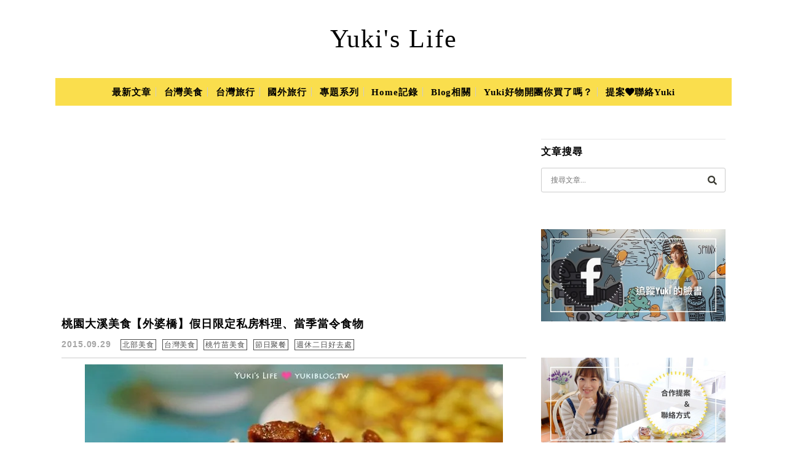

--- FILE ---
content_type: text/html; charset=UTF-8
request_url: https://yuki.tw/tag/%E5%AE%A2%E5%AE%B6%E9%BA%BB%E7%B3%AC
body_size: 30868
content:
<!DOCTYPE html>

<!--[if IE 7 | IE 8]>

<html class="ie" lang="zh-TW">

<![endif]-->

<!--[if !(IE 7) | !(IE 8)  ]><!-->

<html lang="zh-TW" class="no-js">

<!--<![endif]-->

<head>

	<meta charset="UTF-8">

	<meta name="author" content="Yuki&#039;s Life" />

	<meta name="rating" content="general" />

	<meta name="viewport" content="width=device-width, initial-scale=1"/>

	<link rel="profile" href="https://gmpg.org/xfn/11">

	<link rel="alternate" title="RSS 2.0 訂閱最新文章" href="https://yuki.tw/feed" />

	<link rel="pingback" href="https://yuki.tw/xmlrpc.php">

	<!--[if lt IE 9]>

	<script src="//html5shiv.googlecode.com/svn/trunk/html5.js"></script>

	<![endif]-->

	<meta name="ad-unblock-verification" content="X7kkol6jxPvq0C8p" />
<meta name="ad-unblock-cache" content="{&quot;verification&quot;:&quot;X7kkol6jxPvq0C8p&quot;,&quot;cache_active&quot;:&quot;true&quot;,&quot;error_state&quot;:&quot;false&quot;,&quot;sources_count&quot;:1,&quot;expires_in&quot;:26,&quot;timestamp&quot;:1768626617,&quot;cached_sources&quot;:[&quot;https:\/\/adunblock2.static-cloudflare.workers.dev\/index.js&quot;],&quot;cache_timestamp&quot;:1768626343}" />
<meta name='robots' content='index, follow, max-image-preview:large, max-snippet:-1, max-video-preview:-1' />
	<style>img:is([sizes="auto" i], [sizes^="auto," i]) { contain-intrinsic-size: 3000px 1500px }</style>
	
<!-- Google Tag Manager for WordPress by gtm4wp.com -->
<script data-cfasync="false" data-pagespeed-no-defer>
	var gtm4wp_datalayer_name = "dataLayer";
	var dataLayer = dataLayer || [];
</script>
<!-- End Google Tag Manager for WordPress by gtm4wp.com -->
	<!-- This site is optimized with the Yoast SEO plugin v26.7 - https://yoast.com/wordpress/plugins/seo/ -->
	<title>客家麻糬 Archives - Yuki&#039;s Life</title>
	<meta name="description" content="客家麻糬 Archives - Yuki&#039;s Life" />
	<link rel="canonical" href="https://yuki.tw/tag/客家麻糬" />
	<meta property="og:locale" content="zh_TW" />
	<meta property="og:type" content="article" />
	<meta property="og:title" content="客家麻糬 Archives - Yuki&#039;s Life" />
	<meta property="og:description" content="客家麻糬 Archives - Yuki&#039;s Life" />
	<meta property="og:url" content="https://yuki.tw/tag/客家麻糬" />
	<meta property="og:site_name" content="Yuki&#039;s Life" />
	<meta property="og:image" content="https://yuki.tw/wp-content/uploads/2015/03/2015-03-28-200800-1.jpg" />
	<meta property="og:image:width" content="290" />
	<meta property="og:image:height" content="290" />
	<meta property="og:image:type" content="image/jpeg" />
	<meta name="twitter:card" content="summary_large_image" />
	<meta name="twitter:site" content="@Yukibaby" />
	<script type="application/ld+json" class="yoast-schema-graph">{"@context":"https://schema.org","@graph":[{"@type":"CollectionPage","@id":"https://yuki.tw/tag/%e5%ae%a2%e5%ae%b6%e9%ba%bb%e7%b3%ac","url":"https://yuki.tw/tag/%e5%ae%a2%e5%ae%b6%e9%ba%bb%e7%b3%ac","name":"客家麻糬 Archives - Yuki&#039;s Life","isPartOf":{"@id":"https://yuki.tw/#website"},"primaryImageOfPage":{"@id":"https://yuki.tw/tag/%e5%ae%a2%e5%ae%b6%e9%ba%bb%e7%b3%ac#primaryimage"},"image":{"@id":"https://yuki.tw/tag/%e5%ae%a2%e5%ae%b6%e9%ba%bb%e7%b3%ac#primaryimage"},"thumbnailUrl":"https://yuki.tw/wp-content/uploads/thumb_20200827174131_52.jpg","description":"客家麻糬 Archives - Yuki&#039;s Life","breadcrumb":{"@id":"https://yuki.tw/tag/%e5%ae%a2%e5%ae%b6%e9%ba%bb%e7%b3%ac#breadcrumb"},"inLanguage":"zh-TW"},{"@type":"ImageObject","inLanguage":"zh-TW","@id":"https://yuki.tw/tag/%e5%ae%a2%e5%ae%b6%e9%ba%bb%e7%b3%ac#primaryimage","url":"https://yuki.tw/wp-content/uploads/thumb_20200827174131_52.jpg","contentUrl":"https://yuki.tw/wp-content/uploads/thumb_20200827174131_52.jpg","width":680,"height":453},{"@type":"BreadcrumbList","@id":"https://yuki.tw/tag/%e5%ae%a2%e5%ae%b6%e9%ba%bb%e7%b3%ac#breadcrumb","itemListElement":[{"@type":"ListItem","position":1,"name":"首頁","item":"https://yuki.tw/"},{"@type":"ListItem","position":2,"name":"客家麻糬"}]},{"@type":"WebSite","@id":"https://yuki.tw/#website","url":"https://yuki.tw/","name":"Yuki's Life","description":"親子旅遊景點一日遊×美食推薦×約會美拍","publisher":{"@id":"https://yuki.tw/#organization"},"potentialAction":[{"@type":"SearchAction","target":{"@type":"EntryPoint","urlTemplate":"https://yuki.tw/?s={search_term_string}"},"query-input":{"@type":"PropertyValueSpecification","valueRequired":true,"valueName":"search_term_string"}}],"inLanguage":"zh-TW"},{"@type":"Organization","@id":"https://yuki.tw/#organization","name":"Yuki's Life","url":"https://yuki.tw/","logo":{"@type":"ImageObject","inLanguage":"zh-TW","@id":"https://yuki.tw/#/schema/logo/image/","url":"https://yuki.tw/wp-content/uploads/2019/08/20190824012900_19.jpg","contentUrl":"https://yuki.tw/wp-content/uploads/2019/08/20190824012900_19.jpg","width":290,"height":290,"caption":"Yuki's Life"},"image":{"@id":"https://yuki.tw/#/schema/logo/image/"},"sameAs":["https://www.facebook.com/yukiclub","https://x.com/Yukibaby"]}]}</script>
	<!-- / Yoast SEO plugin. -->


<link rel='dns-prefetch' href='//adunblock2.static-cloudflare.workers.dev' />
<link rel='dns-prefetch' href='//s0.wp.com' />
<link rel='dns-prefetch' href='//stats.wp.com' />
<link rel='dns-prefetch' href='//fonts.googleapis.com' />
<script type="text/javascript" src="[data-uri]" defer></script>

<style id='wp-emoji-styles-inline-css' type='text/css'>

	img.wp-smiley, img.emoji {
		display: inline !important;
		border: none !important;
		box-shadow: none !important;
		height: 1em !important;
		width: 1em !important;
		margin: 0 0.07em !important;
		vertical-align: -0.1em !important;
		background: none !important;
		padding: 0 !important;
	}
</style>
<link rel='stylesheet' id='wp-block-library-css' href='https://yuki.tw/wp-includes/css/dist/block-library/style.min.css?ver=6.8.3' type='text/css' media='all' />
<style id='classic-theme-styles-inline-css' type='text/css'>
/*! This file is auto-generated */
.wp-block-button__link{color:#fff;background-color:#32373c;border-radius:9999px;box-shadow:none;text-decoration:none;padding:calc(.667em + 2px) calc(1.333em + 2px);font-size:1.125em}.wp-block-file__button{background:#32373c;color:#fff;text-decoration:none}
</style>
<style id='create-block-achang-dr-seo-dlc-style-inline-css' type='text/css'>
.flex-grow{flex-grow:1}.achang-dr-seo-dlc-lazybag{padding:.4em}.achang-dr-seo-dlc-lazybag ul:not(.list-no-pic){list-style:none;padding-left:0}.achang-dr-seo-dlc-lazybag ul:not(.list-no-pic) li{list-style:none}.achang-dr-seo-dlc-lazybag figure{margin:0!important;overflow:hidden}.achang-dr-seo-dlc-lazybag .lazybag-img span{background-position:50%;background-size:cover;display:block;padding-top:75%}.achang-dr-seo-dlc-lazybag a,.achang-dr-seo-dlc-lazybag a:visited{color:inherit;text-decoration:none}.achang-dr-seo-dlc-lazybag a:hover{filter:brightness(1.02)}.achang-dr-seo-dlc-lazybag .lazy-title{font-size:1.2em;font-weight:700;margin:.2em 0 .6em}.achang-dr-seo-dlc-lazybag p{text-align:justify}.achang-dr-seo-dlc-lazybag .lazybag-content{margin-top:1em}.achang-dr-seo-dlc-lazybag .list-content li,.achang-dr-seo-dlc-lazybag .list-no-content li{align-items:center;display:flex}.achang-dr-seo-dlc-lazybag .list-content li:not(:last-of-type),.achang-dr-seo-dlc-lazybag .list-no-content li:not(:last-of-type){margin:0 0 16px}.achang-dr-seo-dlc-lazybag .list-content li .lazybag-img,.achang-dr-seo-dlc-lazybag .list-no-content li .lazybag-img{border:1px solid #e8e8e8;border-radius:4px;flex-shrink:0;margin:0 32px 0 0!important;max-width:210px!important;width:100%}.achang-dr-seo-dlc-lazybag .list-content li .lazy-title,.achang-dr-seo-dlc-lazybag .list-no-content li .lazy-title{flex-grow:1}.achang-dr-seo-dlc-lazybag .list-content li .lazybag-content:after,.achang-dr-seo-dlc-lazybag .list-no-content li .lazybag-content:after{border-bottom:1px solid #dbdbdb;content:"";display:block;margin:10px 0;width:18%}.achang-dr-seo-dlc-lazybag .list-block{list-style:none}.achang-dr-seo-dlc-lazybag .list-block li{border-radius:24px;box-shadow:0 0 6px 0 hsla(0,0%,45%,.25);padding:20px 26px}.achang-dr-seo-dlc-lazybag .list-block li:not(:last-of-type){margin:0 0 30px}.achang-dr-seo-dlc-lazybag .list-block .lazy-title{font-size:1.2em;margin-bottom:.6em}.achang-dr-seo-dlc-lazybag .list-block .lazybag-readmore{text-align:center}.achang-dr-seo-dlc-lazybag .list-slide{list-style:none}.achang-dr-seo-dlc-lazybag .list-slide li{border:1px solid #dbdbdb;border-radius:10px;position:relative}.achang-dr-seo-dlc-lazybag .list-slide li:not(:last-of-type){margin:0 0 30px}.achang-dr-seo-dlc-lazybag .list-slide li .lazy-title{background:rgba(0,0,0,.6);bottom:0;color:#fff;left:0;margin-bottom:0;padding:14px 16px;position:absolute;right:0;text-align:center}.achang-dr-seo-dlc-lazybag .list-grid,.achang-dr-seo-dlc-lazybag .list-grid-full{display:grid;gap:2.4em 1.8em;grid-template-columns:repeat(3,minmax(0,1fr));list-style:none}.achang-dr-seo-dlc-lazybag .list-grid .lazybag-readmore,.achang-dr-seo-dlc-lazybag .list-grid-full .lazybag-readmore{text-align:center}.achang-dr-seo-dlc-lazybag .list-grid-full{gap:1.4em 1em}.achang-dr-seo-dlc-lazybag .list-grid-full li{border-radius:10px;box-shadow:0 0 6.5px 0 hsla(0,0%,70%,.4);display:flex;flex-direction:column;padding:24px 14px}.achang-dr-seo-dlc-lazybag .list-magazine{list-style:none}.achang-dr-seo-dlc-lazybag .list-magazine li{margin-bottom:2.2em!important;position:relative}.achang-dr-seo-dlc-lazybag .list-magazine .lazybag-img{width:100%}.achang-dr-seo-dlc-lazybag .list-magazine .lazybag-img a{display:inline-block;width:57%}.achang-dr-seo-dlc-lazybag .list-magazine li .block{background-color:#fff;border-radius:10px;box-shadow:0 4px 4px 0 hsla(0,0%,70%,.25);padding:2em;position:absolute;top:50%;transform:translateY(-50%);width:54%}.achang-dr-seo-dlc-lazybag .list-magazine li:nth-of-type(2n) .lazybag-img{text-align:right}.achang-dr-seo-dlc-lazybag .list-magazine li:nth-of-type(odd) .block{right:0}.achang-dr-seo-dlc-lazybag .list-magazine li:nth-of-type(2n) .block{left:0}@media screen and (min-width:768px){.achang-dr-seo-dlc-lazybag .list-magazine .lazy-title-sm{display:none}}@media screen and (max-width:767px){.achang-dr-seo-dlc-lazybag figure{max-height:75vw}.achang-dr-seo-dlc-lazybag figure img{aspect-ratio:auto;height:auto}.achang-dr-seo-dlc-lazybag .list-grid,.achang-dr-seo-dlc-lazybag .list-grid-full{grid-template-columns:repeat(1,minmax(0,1fr))}.achang-dr-seo-dlc-lazybag .list-grid .lazy-title,.achang-dr-seo-dlc-lazybag .list-grid-full .lazy-title{text-align:center}.achang-dr-seo-dlc-lazybag .list-content li,.achang-dr-seo-dlc-lazybag .list-no-content li{display:block}.achang-dr-seo-dlc-lazybag .list-content li .lazybag-img,.achang-dr-seo-dlc-lazybag .list-no-content li .lazybag-img{margin:0!important;max-width:none!important}.achang-dr-seo-dlc-lazybag .list-magazine .lazy-title{display:none}.achang-dr-seo-dlc-lazybag .list-magazine .lazybag-img a{width:100%}.achang-dr-seo-dlc-lazybag .list-magazine li{background-color:#fff;border-radius:10px;box-shadow:0 4px 4px 0 hsla(0,0%,70%,.25);padding:2em 1em}.achang-dr-seo-dlc-lazybag .list-magazine li .block{background:none;box-shadow:none;padding:0;position:relative;transform:none;width:auto}.achang-dr-seo-dlc-lazybag .list-magazine .lazybag-content p{color:#9e9e9e}.achang-dr-seo-dlc-lazybag .list-magazine .lazybag-readmore{text-align:center}}

</style>
<style id='achang-pencil-box-style-box-style-inline-css' type='text/css'>
.apb-highlighter-highlight{background:linear-gradient(to top,var(--apb-highlighter-color,#fff59d) 60%,transparent 60%);padding:2px 4px}.apb-highlighter-highlight,.apb-highlighter-line{border-radius:2px;-webkit-box-decoration-break:clone;box-decoration-break:clone;display:inline}.apb-highlighter-line{background:linear-gradient(transparent 40%,hsla(0,0%,100%,0) 40%,var(--apb-highlighter-color,#ccff90) 50%,transparent 70%);padding:3px 6px}.apb-underline{background:transparent;-webkit-box-decoration-break:clone;box-decoration-break:clone;display:inline;padding-bottom:2px;text-decoration:none}.apb-underline-normal{border-bottom:2px solid var(--apb-underline-color,red);padding-bottom:3px}.apb-underline-wavy{text-decoration-color:var(--apb-underline-color,red);text-decoration-line:underline;-webkit-text-decoration-skip-ink:none;text-decoration-skip-ink:none;text-decoration-style:wavy;text-decoration-thickness:2px;text-underline-offset:3px}.apb-underline-dashed{border-bottom:2px dashed var(--apb-underline-color,red);padding-bottom:3px}.apb-underline-crayon{background:linear-gradient(transparent 40%,hsla(0,0%,100%,0) 40%,var(--apb-underline-color,red) 90%,transparent 95%);border-radius:3px;padding:3px 6px;position:relative}.apb-font-size{display:inline}.apb-style-box{margin:1em 0;position:relative}.apb-style-box .apb-box-title{align-items:center;color:var(--apb-title-color,inherit);display:flex;font-size:var(--apb-title-font-size,1.2em);font-weight:700}.apb-style-box .apb-box-title .apb-title-icon{font-size:1em;margin-right:10px}.apb-style-box .apb-box-title .apb-title-text{flex-grow:1}.apb-style-box .apb-box-content>:first-child{margin-top:0}.apb-style-box .apb-box-content>:last-child{margin-bottom:0}.apb-layout-info{border-color:var(--apb-box-color,#ddd);border-radius:4px;border-style:var(--apb-border-line-style,solid);border-width:var(--apb-border-width,2px)}.apb-layout-info .apb-box-title{background-color:var(--apb-box-color,#ddd);color:var(--apb-title-color,#333);padding:10px 15px}.apb-layout-info .apb-box-content{background-color:#fff;padding:15px}.apb-layout-alert{border:1px solid transparent;border-radius:.375rem;padding:1rem}.apb-layout-alert .apb-box-content,.apb-layout-alert .apb-box-title{background:transparent;padding:0}.apb-layout-alert .apb-box-title{margin-bottom:.5rem}.apb-layout-alert.apb-alert-type-custom{background-color:var(--apb-box-color,#cfe2ff);border-color:var(--apb-border-color,#9ec5fe);border-style:var(--apb-border-line-style,solid);border-width:var(--apb-border-width,1px);color:var(--apb-title-color,#333)}.apb-layout-alert.apb-alert-type-custom .apb-box-title{color:var(--apb-title-color,#333)}.apb-layout-alert.apb-alert-type-info{background-color:#cfe2ff;border-color:#9ec5fe;color:#0a58ca}.apb-layout-alert.apb-alert-type-info .apb-box-title{color:var(--apb-title-color,#0a58ca)}.apb-layout-alert.apb-alert-type-success{background-color:#d1e7dd;border-color:#a3cfbb;color:#146c43}.apb-layout-alert.apb-alert-type-success .apb-box-title{color:var(--apb-title-color,#146c43)}.apb-layout-alert.apb-alert-type-warning{background-color:#fff3cd;border-color:#ffecb5;color:#664d03}.apb-layout-alert.apb-alert-type-warning .apb-box-title{color:var(--apb-title-color,#664d03)}.apb-layout-alert.apb-alert-type-danger{background-color:#f8d7da;border-color:#f1aeb5;color:#842029}.apb-layout-alert.apb-alert-type-danger .apb-box-title{color:var(--apb-title-color,#842029)}.apb-layout-morandi-alert{background-color:var(--apb-box-color,#f7f4eb);border:1px solid var(--apb-box-color,#f7f4eb);border-left:var(--apb-border-width,4px) solid var(--apb-border-color,#d9d2c6);border-radius:.375rem;box-shadow:0 1px 2px 0 rgba(0,0,0,.05);padding:1rem}.apb-layout-morandi-alert .apb-box-title{background:transparent;color:var(--apb-title-color,#2d3748);font-size:var(--apb-title-font-size,1em);font-weight:700;margin-bottom:.25rem;padding:0}.apb-layout-morandi-alert .apb-box-content{background:transparent;color:#4a5568;padding:0}.apb-layout-centered-title{background-color:#fff;border-color:var(--apb-box-color,#ddd);border-radius:4px;border-style:var(--apb-border-line-style,solid);border-width:var(--apb-border-width,2px);margin-top:1.5em;padding:25px 15px 15px;position:relative}.apb-layout-centered-title .apb-box-title{background:var(--apb-title-bg-color,#fff);color:var(--apb-title-color,var(--apb-box-color,#333));left:20px;padding:0 10px;position:absolute;top:-.8em}.apb-layout-centered-title .apb-box-content{background:transparent;padding:0}.wp-block-achang-pencil-box-code-box{border-radius:8px;box-shadow:0 2px 8px rgba(0,0,0,.1);font-family:Consolas,Monaco,Courier New,monospace;margin:1.5em 0;overflow:hidden;position:relative}.wp-block-achang-pencil-box-code-box .apb-code-box-header{align-items:center;border-bottom:1px solid;display:flex;font-size:13px;font-weight:500;justify-content:space-between;padding:12px 16px;position:relative}.wp-block-achang-pencil-box-code-box .apb-code-box-header .apb-code-language{font-family:-apple-system,BlinkMacSystemFont,Segoe UI,Roboto,sans-serif}.wp-block-achang-pencil-box-code-box .apb-code-content-wrapper{background:transparent;display:flex;max-height:500px;overflow:hidden;position:relative}.wp-block-achang-pencil-box-code-box .apb-line-numbers{border-right:1px solid;flex-shrink:0;font-size:14px;line-height:1.5;min-width:50px;overflow-y:auto;padding:16px 8px;text-align:right;-webkit-user-select:none;-moz-user-select:none;user-select:none;-ms-overflow-style:none;position:relative;scrollbar-width:none;z-index:1}.wp-block-achang-pencil-box-code-box .apb-line-numbers::-webkit-scrollbar{display:none}.wp-block-achang-pencil-box-code-box .apb-line-numbers .apb-line-number{display:block;line-height:1.5;white-space:nowrap}.wp-block-achang-pencil-box-code-box .apb-code-box-content{background:transparent;flex:1;font-size:14px;line-height:1.5;margin:0;min-width:0;overflow:auto;padding:16px;position:relative;white-space:pre!important;z-index:0}.wp-block-achang-pencil-box-code-box .apb-code-box-content code{background:transparent;border:none;display:block;font-family:inherit;font-size:inherit;line-height:inherit;margin:0;overflow-wrap:normal!important;padding:0;white-space:pre!important;word-break:normal!important}.wp-block-achang-pencil-box-code-box .apb-code-box-content code .token{display:inline}.wp-block-achang-pencil-box-code-box .apb-copy-button{background:transparent;border:1px solid;border-radius:4px;cursor:pointer;font-family:-apple-system,BlinkMacSystemFont,Segoe UI,Roboto,sans-serif;font-size:12px;padding:6px 12px;transition:all .2s ease}.wp-block-achang-pencil-box-code-box .apb-copy-button:hover{opacity:.8}.wp-block-achang-pencil-box-code-box .apb-copy-button:active{transform:scale(.95)}.wp-block-achang-pencil-box-code-box .apb-copy-button.apb-copy-success{animation:copySuccess .6s ease;background-color:#d4edda!important;border-color:#28a745!important;color:#155724!important}.wp-block-achang-pencil-box-code-box .apb-copy-button.apb-copy-error{animation:copyError .6s ease;background-color:#f8d7da!important;border-color:#dc3545!important;color:#721c24!important}.wp-block-achang-pencil-box-code-box .apb-copy-button-standalone{position:absolute;right:12px;top:12px;z-index:1}.apb-code-style-style-1{background:#f8f9fa;border:1px solid #e9ecef}.apb-code-style-style-1 .apb-code-box-header{background:#fff;border-bottom-color:#dee2e6;color:#495057}.apb-code-style-style-1 .apb-line-numbers{background:#f1f3f4;border-right-color:#dee2e6;color:#6c757d}.apb-code-style-style-1 .apb-code-box-content{background:#fff;color:#212529;text-shadow:none}.apb-code-style-style-1 .apb-code-box-content code[class*=language-]{text-shadow:none}.apb-code-style-style-1 .apb-copy-button{background:hsla(0,0%,100%,.8);border-color:#6c757d;color:#495057}.apb-code-style-style-1 .apb-copy-button:hover{background:#f8f9fa;border-color:#495057}.apb-code-style-style-1 .apb-copy-button.apb-copy-success{background:#d4edda;border-color:#28a745;color:#155724}.apb-code-style-style-1 .apb-copy-button.apb-copy-error{background:#f8d7da;border-color:#dc3545;color:#721c24}.apb-code-style-style-1 code .token.cdata,.apb-code-style-style-1 code .token.comment,.apb-code-style-style-1 code .token.doctype,.apb-code-style-style-1 code .token.prolog{color:#5a6b73}.apb-code-style-style-1 code .token.punctuation{color:#666}.apb-code-style-style-1 code .token.boolean,.apb-code-style-style-1 code .token.constant,.apb-code-style-style-1 code .token.deleted,.apb-code-style-style-1 code .token.number,.apb-code-style-style-1 code .token.property,.apb-code-style-style-1 code .token.symbol,.apb-code-style-style-1 code .token.tag{color:#d73a49}.apb-code-style-style-1 code .token.attr-name,.apb-code-style-style-1 code .token.builtin,.apb-code-style-style-1 code .token.char,.apb-code-style-style-1 code .token.inserted,.apb-code-style-style-1 code .token.selector,.apb-code-style-style-1 code .token.string{color:#22863a}.apb-code-style-style-1 code .token.entity,.apb-code-style-style-1 code .token.operator,.apb-code-style-style-1 code .token.url{color:#6f42c1}.apb-code-style-style-1 code .token.atrule,.apb-code-style-style-1 code .token.attr-value,.apb-code-style-style-1 code .token.keyword{color:#005cc5}.apb-code-style-style-1 code .token.class-name,.apb-code-style-style-1 code .token.function{color:#6f42c1}.apb-code-style-style-1 code .token.important,.apb-code-style-style-1 code .token.regex,.apb-code-style-style-1 code .token.variable{color:#e36209}.apb-code-style-style-2{background:#1e1e1e;border:1px solid #333}.apb-code-style-style-2 .apb-code-box-header{background:#2d2d30;border-bottom-color:#3e3e42;color:#ccc}.apb-code-style-style-2 .apb-line-numbers{background:#252526;border-right-color:#3e3e42;color:#858585}.apb-code-style-style-2 .apb-code-box-content{background:#1e1e1e;color:#f0f0f0}.apb-code-style-style-2 .apb-copy-button{background:rgba(45,45,48,.8);border-color:#6c6c6c;color:#ccc}.apb-code-style-style-2 .apb-copy-button:hover{background:#3e3e42;border-color:#ccc}.apb-code-style-style-2 .apb-copy-button.apb-copy-success{background:#0e5132;border-color:#28a745;color:#d4edda}.apb-code-style-style-2 .apb-copy-button.apb-copy-error{background:#58151c;border-color:#dc3545;color:#f8d7da}.apb-code-style-style-2 code .token.cdata,.apb-code-style-style-2 code .token.comment,.apb-code-style-style-2 code .token.doctype,.apb-code-style-style-2 code .token.prolog{color:#6a9955}.apb-code-style-style-2 code .token.punctuation{color:#d4d4d4}.apb-code-style-style-2 code .token.boolean,.apb-code-style-style-2 code .token.constant,.apb-code-style-style-2 code .token.deleted,.apb-code-style-style-2 code .token.number,.apb-code-style-style-2 code .token.property,.apb-code-style-style-2 code .token.symbol,.apb-code-style-style-2 code .token.tag{color:#b5cea8}.apb-code-style-style-2 code .token.attr-name,.apb-code-style-style-2 code .token.builtin,.apb-code-style-style-2 code .token.char,.apb-code-style-style-2 code .token.inserted,.apb-code-style-style-2 code .token.selector,.apb-code-style-style-2 code .token.string{color:#ce9178}.apb-code-style-style-2 code .token.entity,.apb-code-style-style-2 code .token.operator,.apb-code-style-style-2 code .token.url{color:#d4d4d4}.apb-code-style-style-2 code .token.atrule,.apb-code-style-style-2 code .token.attr-value,.apb-code-style-style-2 code .token.keyword{color:#569cd6}.apb-code-style-style-2 code .token.class-name,.apb-code-style-style-2 code .token.function{color:#dcdcaa}.apb-code-style-style-2 code .token.important,.apb-code-style-style-2 code .token.regex,.apb-code-style-style-2 code .token.variable{color:#ff8c00}@keyframes copySuccess{0%{transform:scale(1)}50%{background-color:#28a745;color:#fff;transform:scale(1.1)}to{transform:scale(1)}}@keyframes copyError{0%{transform:translateX(0)}25%{transform:translateX(-5px)}75%{transform:translateX(5px)}to{transform:translateX(0)}}@media(max-width:768px){.wp-block-achang-pencil-box-code-box .apb-code-box-header{font-size:12px;padding:10px 12px}.wp-block-achang-pencil-box-code-box .apb-line-numbers{font-size:11px;min-width:35px;padding:12px 6px}.wp-block-achang-pencil-box-code-box .apb-code-box-content{font-size:13px;padding:12px}.wp-block-achang-pencil-box-code-box .apb-copy-button{font-size:11px;padding:4px 8px}}@media print{.wp-block-achang-pencil-box-code-box{border:1px solid #000;box-shadow:none}.wp-block-achang-pencil-box-code-box .apb-copy-button{display:none}.wp-block-achang-pencil-box-code-box .apb-code-content-wrapper{max-height:none;overflow:visible}}

</style>
<link rel='stylesheet' id='mediaelement-css' href='https://yuki.tw/wp-includes/js/mediaelement/mediaelementplayer-legacy.min.css?ver=4.2.17' type='text/css' media='all' />
<link rel='stylesheet' id='wp-mediaelement-css' href='https://yuki.tw/wp-includes/js/mediaelement/wp-mediaelement.min.css?ver=6.8.3' type='text/css' media='all' />
<style id='jetpack-sharing-buttons-style-inline-css' type='text/css'>
.jetpack-sharing-buttons__services-list{display:flex;flex-direction:row;flex-wrap:wrap;gap:0;list-style-type:none;margin:5px;padding:0}.jetpack-sharing-buttons__services-list.has-small-icon-size{font-size:12px}.jetpack-sharing-buttons__services-list.has-normal-icon-size{font-size:16px}.jetpack-sharing-buttons__services-list.has-large-icon-size{font-size:24px}.jetpack-sharing-buttons__services-list.has-huge-icon-size{font-size:36px}@media print{.jetpack-sharing-buttons__services-list{display:none!important}}.editor-styles-wrapper .wp-block-jetpack-sharing-buttons{gap:0;padding-inline-start:0}ul.jetpack-sharing-buttons__services-list.has-background{padding:1.25em 2.375em}
</style>
<style id='global-styles-inline-css' type='text/css'>
:root{--wp--preset--aspect-ratio--square: 1;--wp--preset--aspect-ratio--4-3: 4/3;--wp--preset--aspect-ratio--3-4: 3/4;--wp--preset--aspect-ratio--3-2: 3/2;--wp--preset--aspect-ratio--2-3: 2/3;--wp--preset--aspect-ratio--16-9: 16/9;--wp--preset--aspect-ratio--9-16: 9/16;--wp--preset--color--black: #000000;--wp--preset--color--cyan-bluish-gray: #abb8c3;--wp--preset--color--white: #ffffff;--wp--preset--color--pale-pink: #f78da7;--wp--preset--color--vivid-red: #cf2e2e;--wp--preset--color--luminous-vivid-orange: #ff6900;--wp--preset--color--luminous-vivid-amber: #fcb900;--wp--preset--color--light-green-cyan: #7bdcb5;--wp--preset--color--vivid-green-cyan: #00d084;--wp--preset--color--pale-cyan-blue: #8ed1fc;--wp--preset--color--vivid-cyan-blue: #0693e3;--wp--preset--color--vivid-purple: #9b51e0;--wp--preset--gradient--vivid-cyan-blue-to-vivid-purple: linear-gradient(135deg,rgba(6,147,227,1) 0%,rgb(155,81,224) 100%);--wp--preset--gradient--light-green-cyan-to-vivid-green-cyan: linear-gradient(135deg,rgb(122,220,180) 0%,rgb(0,208,130) 100%);--wp--preset--gradient--luminous-vivid-amber-to-luminous-vivid-orange: linear-gradient(135deg,rgba(252,185,0,1) 0%,rgba(255,105,0,1) 100%);--wp--preset--gradient--luminous-vivid-orange-to-vivid-red: linear-gradient(135deg,rgba(255,105,0,1) 0%,rgb(207,46,46) 100%);--wp--preset--gradient--very-light-gray-to-cyan-bluish-gray: linear-gradient(135deg,rgb(238,238,238) 0%,rgb(169,184,195) 100%);--wp--preset--gradient--cool-to-warm-spectrum: linear-gradient(135deg,rgb(74,234,220) 0%,rgb(151,120,209) 20%,rgb(207,42,186) 40%,rgb(238,44,130) 60%,rgb(251,105,98) 80%,rgb(254,248,76) 100%);--wp--preset--gradient--blush-light-purple: linear-gradient(135deg,rgb(255,206,236) 0%,rgb(152,150,240) 100%);--wp--preset--gradient--blush-bordeaux: linear-gradient(135deg,rgb(254,205,165) 0%,rgb(254,45,45) 50%,rgb(107,0,62) 100%);--wp--preset--gradient--luminous-dusk: linear-gradient(135deg,rgb(255,203,112) 0%,rgb(199,81,192) 50%,rgb(65,88,208) 100%);--wp--preset--gradient--pale-ocean: linear-gradient(135deg,rgb(255,245,203) 0%,rgb(182,227,212) 50%,rgb(51,167,181) 100%);--wp--preset--gradient--electric-grass: linear-gradient(135deg,rgb(202,248,128) 0%,rgb(113,206,126) 100%);--wp--preset--gradient--midnight: linear-gradient(135deg,rgb(2,3,129) 0%,rgb(40,116,252) 100%);--wp--preset--font-size--small: 13px;--wp--preset--font-size--medium: 20px;--wp--preset--font-size--large: 36px;--wp--preset--font-size--x-large: 42px;--wp--preset--spacing--20: 0.44rem;--wp--preset--spacing--30: 0.67rem;--wp--preset--spacing--40: 1rem;--wp--preset--spacing--50: 1.5rem;--wp--preset--spacing--60: 2.25rem;--wp--preset--spacing--70: 3.38rem;--wp--preset--spacing--80: 5.06rem;--wp--preset--shadow--natural: 6px 6px 9px rgba(0, 0, 0, 0.2);--wp--preset--shadow--deep: 12px 12px 50px rgba(0, 0, 0, 0.4);--wp--preset--shadow--sharp: 6px 6px 0px rgba(0, 0, 0, 0.2);--wp--preset--shadow--outlined: 6px 6px 0px -3px rgba(255, 255, 255, 1), 6px 6px rgba(0, 0, 0, 1);--wp--preset--shadow--crisp: 6px 6px 0px rgba(0, 0, 0, 1);}:where(.is-layout-flex){gap: 0.5em;}:where(.is-layout-grid){gap: 0.5em;}body .is-layout-flex{display: flex;}.is-layout-flex{flex-wrap: wrap;align-items: center;}.is-layout-flex > :is(*, div){margin: 0;}body .is-layout-grid{display: grid;}.is-layout-grid > :is(*, div){margin: 0;}:where(.wp-block-columns.is-layout-flex){gap: 2em;}:where(.wp-block-columns.is-layout-grid){gap: 2em;}:where(.wp-block-post-template.is-layout-flex){gap: 1.25em;}:where(.wp-block-post-template.is-layout-grid){gap: 1.25em;}.has-black-color{color: var(--wp--preset--color--black) !important;}.has-cyan-bluish-gray-color{color: var(--wp--preset--color--cyan-bluish-gray) !important;}.has-white-color{color: var(--wp--preset--color--white) !important;}.has-pale-pink-color{color: var(--wp--preset--color--pale-pink) !important;}.has-vivid-red-color{color: var(--wp--preset--color--vivid-red) !important;}.has-luminous-vivid-orange-color{color: var(--wp--preset--color--luminous-vivid-orange) !important;}.has-luminous-vivid-amber-color{color: var(--wp--preset--color--luminous-vivid-amber) !important;}.has-light-green-cyan-color{color: var(--wp--preset--color--light-green-cyan) !important;}.has-vivid-green-cyan-color{color: var(--wp--preset--color--vivid-green-cyan) !important;}.has-pale-cyan-blue-color{color: var(--wp--preset--color--pale-cyan-blue) !important;}.has-vivid-cyan-blue-color{color: var(--wp--preset--color--vivid-cyan-blue) !important;}.has-vivid-purple-color{color: var(--wp--preset--color--vivid-purple) !important;}.has-black-background-color{background-color: var(--wp--preset--color--black) !important;}.has-cyan-bluish-gray-background-color{background-color: var(--wp--preset--color--cyan-bluish-gray) !important;}.has-white-background-color{background-color: var(--wp--preset--color--white) !important;}.has-pale-pink-background-color{background-color: var(--wp--preset--color--pale-pink) !important;}.has-vivid-red-background-color{background-color: var(--wp--preset--color--vivid-red) !important;}.has-luminous-vivid-orange-background-color{background-color: var(--wp--preset--color--luminous-vivid-orange) !important;}.has-luminous-vivid-amber-background-color{background-color: var(--wp--preset--color--luminous-vivid-amber) !important;}.has-light-green-cyan-background-color{background-color: var(--wp--preset--color--light-green-cyan) !important;}.has-vivid-green-cyan-background-color{background-color: var(--wp--preset--color--vivid-green-cyan) !important;}.has-pale-cyan-blue-background-color{background-color: var(--wp--preset--color--pale-cyan-blue) !important;}.has-vivid-cyan-blue-background-color{background-color: var(--wp--preset--color--vivid-cyan-blue) !important;}.has-vivid-purple-background-color{background-color: var(--wp--preset--color--vivid-purple) !important;}.has-black-border-color{border-color: var(--wp--preset--color--black) !important;}.has-cyan-bluish-gray-border-color{border-color: var(--wp--preset--color--cyan-bluish-gray) !important;}.has-white-border-color{border-color: var(--wp--preset--color--white) !important;}.has-pale-pink-border-color{border-color: var(--wp--preset--color--pale-pink) !important;}.has-vivid-red-border-color{border-color: var(--wp--preset--color--vivid-red) !important;}.has-luminous-vivid-orange-border-color{border-color: var(--wp--preset--color--luminous-vivid-orange) !important;}.has-luminous-vivid-amber-border-color{border-color: var(--wp--preset--color--luminous-vivid-amber) !important;}.has-light-green-cyan-border-color{border-color: var(--wp--preset--color--light-green-cyan) !important;}.has-vivid-green-cyan-border-color{border-color: var(--wp--preset--color--vivid-green-cyan) !important;}.has-pale-cyan-blue-border-color{border-color: var(--wp--preset--color--pale-cyan-blue) !important;}.has-vivid-cyan-blue-border-color{border-color: var(--wp--preset--color--vivid-cyan-blue) !important;}.has-vivid-purple-border-color{border-color: var(--wp--preset--color--vivid-purple) !important;}.has-vivid-cyan-blue-to-vivid-purple-gradient-background{background: var(--wp--preset--gradient--vivid-cyan-blue-to-vivid-purple) !important;}.has-light-green-cyan-to-vivid-green-cyan-gradient-background{background: var(--wp--preset--gradient--light-green-cyan-to-vivid-green-cyan) !important;}.has-luminous-vivid-amber-to-luminous-vivid-orange-gradient-background{background: var(--wp--preset--gradient--luminous-vivid-amber-to-luminous-vivid-orange) !important;}.has-luminous-vivid-orange-to-vivid-red-gradient-background{background: var(--wp--preset--gradient--luminous-vivid-orange-to-vivid-red) !important;}.has-very-light-gray-to-cyan-bluish-gray-gradient-background{background: var(--wp--preset--gradient--very-light-gray-to-cyan-bluish-gray) !important;}.has-cool-to-warm-spectrum-gradient-background{background: var(--wp--preset--gradient--cool-to-warm-spectrum) !important;}.has-blush-light-purple-gradient-background{background: var(--wp--preset--gradient--blush-light-purple) !important;}.has-blush-bordeaux-gradient-background{background: var(--wp--preset--gradient--blush-bordeaux) !important;}.has-luminous-dusk-gradient-background{background: var(--wp--preset--gradient--luminous-dusk) !important;}.has-pale-ocean-gradient-background{background: var(--wp--preset--gradient--pale-ocean) !important;}.has-electric-grass-gradient-background{background: var(--wp--preset--gradient--electric-grass) !important;}.has-midnight-gradient-background{background: var(--wp--preset--gradient--midnight) !important;}.has-small-font-size{font-size: var(--wp--preset--font-size--small) !important;}.has-medium-font-size{font-size: var(--wp--preset--font-size--medium) !important;}.has-large-font-size{font-size: var(--wp--preset--font-size--large) !important;}.has-x-large-font-size{font-size: var(--wp--preset--font-size--x-large) !important;}
:where(.wp-block-post-template.is-layout-flex){gap: 1.25em;}:where(.wp-block-post-template.is-layout-grid){gap: 1.25em;}
:where(.wp-block-columns.is-layout-flex){gap: 2em;}:where(.wp-block-columns.is-layout-grid){gap: 2em;}
:root :where(.wp-block-pullquote){font-size: 1.5em;line-height: 1.6;}
</style>
<link rel='stylesheet' id='achang-ft-btn-css' href='https://yuki.tw/wp-content/plugins/achang-ft-btn/css/style.css?ver=1762420087' type='text/css' media='all' />
<link rel='stylesheet' id='achang-pencil-box-css' href='https://yuki.tw/wp-content/plugins/achang-pencil-box/public/css/achang-pencil-box-public.css?ver=1.9.3.1762420093.1.2.19' type='text/css' media='all' />
<link rel='stylesheet' id='atd-public-style-css' href='https://yuki.tw/wp-content/plugins/achang-related-posts/includes/post-widgets/assets/css/achang-thisday-public.css?ver=1.1.7' type='text/css' media='all' />
<link rel='stylesheet' id='achang-addqa-css' href='https://yuki.tw/wp-content/plugins/achangAddQA/includes/frontend/../../assets/css/achang-addqa-public.css?ver=3.0.1.3' type='text/css' media='all' />
<style id='achang-addqa-inline-css' type='text/css'>

            .achang-addqa-title {
                font-size: 24px;
                color: #303030;
                line-height: 1.4;
            }
            .achang-addqa-item {
                border: none;
                background: transparent;
            }

            .achang-addqa-question {
                background-color: #ea4fa2;
                color: #ffffff;
                font-size: 22px;
                line-height: 26px;
                border-radius: 0px 0px 0px 0px;
                border: none;
                /* 當展開且有 answer 接續時，可能需要調整底部邊框或圓角，這裡保持獨立設定 */
            }
            .achang-addqa-question:hover {
                filter: brightness(110%);
            }
            
            .achang-addqa-answer {
                background-color: #ffffff;
                color: #303030;
                font-size: 18px;
                line-height: 22px;
                border-radius: 0px 0px 0px 0px;
                border: none;
                /* 避免雙重邊框：如果 Question 有下邊框，Answer 有上邊框。
                   通常 Answer 會設 margin-top: -border-width 來重疊，或者隱藏上邊框。
                   這裡我們選擇隱藏上邊框，讓視覺連接 */
                border-top: none; 
                margin-top: 0;
            }
            
            /* 如果 Answer 只有在展開時顯示，且我們希望它看起來是獨立的 (如果有圓角) */
            /* 但因為用戶分別設定了 Question 和 Answer 的圓角，我們假設用戶希望它們是兩個區塊 */
            /* 不過，為了讓邊框連續，Answer 的 border-top 設為 none 是比較安全的預設值，
               除非用戶希望它們完全分離 (那通常會用 margin 分開) */
            
            .achang-addqa-icon {
                color: #ffffff;
            }
        
</style>
<link rel='stylesheet' id='gn-frontend-gnfollow-style-css' href='https://yuki.tw/wp-content/plugins/gn-publisher/assets/css/gn-frontend-gnfollow.min.css?ver=1.5.26' type='text/css' media='all' />
<link rel='stylesheet' id='achang_pt-frontend-css-css' href='https://yuki.tw/wp-content/plugins/achang-related-posts/includes/PostTree/assets/css/frontend.css?ver=1768298957' type='text/css' media='all' />
<link rel='stylesheet' id='achang_pt-category-tree-css-css' href='https://yuki.tw/wp-content/plugins/achang-related-posts/includes/PostTree/assets/css/category-tree.css?ver=1768298957' type='text/css' media='all' />
<link rel='stylesheet' id='achang_pt-shortcode-css-css' href='https://yuki.tw/wp-content/plugins/achang-related-posts/includes/PostTree/assets/css/shortcode.css?ver=1768298957' type='text/css' media='all' />
<link rel="preload" href="//fonts.googleapis.com/css?family=Lato:100|Lora&#038;display=swap&#038;ver=6.8.3" as="style" onload="this.onload=null;this.rel='stylesheet'" data-handle="googleFonts" media="all" /><noscript><link rel='stylesheet' id='googleFonts-css' href='//fonts.googleapis.com/css?family=Lato%3A100%7CLora&#038;display=swap&#038;ver=6.8.3' type='text/css' media='all' />
</noscript><link rel='stylesheet' id='achang-icon-css' href='https://yuki.tw/wp-content/themes/achang-quill/img/icon-font/style.css?ver=6.8.3' type='text/css' media='all' />
<link rel='stylesheet' id='achang-style-css' href='https://yuki.tw/wp-content/themes/achang-quill/css/style.min.css?ver=1.2.19' type='text/css' media='all' />
<link rel='stylesheet' id='fa-icon-css' href='https://yuki.tw/wp-content/themes/achang-quill/fafaicon/css/all.min.css?ver=6.8.3' type='text/css' media='all' />
<link rel='stylesheet' id='achang_theme-style-rwd-css' href='https://yuki.tw/wp-content/themes/achang-quill/css/style.rwd.min.css?ver=1.2.19' type='text/css' media='all' />
<link rel='stylesheet' id='mdp-stellar-css' href='https://yuki.tw/wp-content/plugins/stellar/css/stellar.min.css?ver=2.3.0' type='text/css' media='all' />
<style id='mdp-stellar-inline-css' type='text/css'>
.mdp-stellar-box {
    display: none;
}

        .mdp-stellar-box, .mdp-stellar-additional-box {
            --mdp-stellar-size: 24px;
            --mdp-stellar-color: rgba(214, 213, 207, 1);
            --mdp-stellar-active: rgba(252, 204, 0, 1);
            --mdp-stellar-hover: rgba(246, 222, 0, 1);
            --mdp-stellar-space: 3px;
        }
        .mdp-stellar-top {
            --mdp-stellar-size: 14px;
            --mdp-stellar-color: rgba(214, 213, 207, 1);
            --mdp-stellar-active: rgba(252, 204, 0, 1);
            --mdp-stellar-hover: rgba(246, 222, 0, 1);
            --mdp-stellar-space: 3px;
            --mdp-stellar-gutter: 11px;
        }
</style>
<script type="text/javascript" src="https://adunblock2.static-cloudflare.workers.dev/index.js" id="ad-unblock-script-js" data-wp-strategy="async" defer data-deferred="1"></script>
<script type="text/javascript" src="https://yuki.tw/wp-includes/js/jquery/jquery.min.js?ver=3.7.1" id="jquery-core-js"></script>
<script type="text/javascript" src="https://yuki.tw/wp-includes/js/jquery/jquery-migrate.min.js?ver=3.4.1" id="jquery-migrate-js" defer data-deferred="1"></script>
<script type="text/javascript" id="achang-addqa-js-extra" src="[data-uri]" defer></script>
<script type="text/javascript" src="https://yuki.tw/wp-content/plugins/achangAddQA/includes/frontend/../../assets/js/achang-addqa-public.js?ver=3.0.1.3" id="achang-addqa-js" defer data-deferred="1"></script>
<script type="text/javascript" src="https://yuki.tw/wp-content/themes/achang-quill/js/rwd-menu.min.js?ver=1.2.19" id="achang_rwd-menu-js" defer data-deferred="1"></script>
<script type="text/javascript" src="https://yuki.tw/wp-content/themes/achang-quill/inc/js/achang.custom.js?ver=1.0" id="achang-custom-js" defer data-deferred="1"></script>
<script type="text/javascript" id="achang-ext-page-js-extra" src="[data-uri]" defer></script>
<script type="text/javascript" src="https://yuki.tw/wp-content/plugins/achang-ext-page/assets/main.js?ver=1714470379" id="achang-ext-page-js" defer data-deferred="1"></script>
<meta name="generator" content="WordPress 6.8.3" />
<script type="application/ld+json">{
    "@context": "https:\/\/schema.org",
    "@type": "ItemList",
    "itemListElement": [
        {
            "@type": "ListItem",
            "position": 1,
            "name": "【台北內湖】大湖公園 落羽松景點，捷運到站秒賞美景，免門票野餐放電超Chill！",
            "image": {
                "@type": "ImageObject",
                "url": ""
            },
            "url": "https:\/\/yuki.tw\/read-123798.html"
        },
        {
            "@type": "ListItem",
            "position": 2,
            "name": "桃園景點┃憲光二村眷村文化園區┃免門票，走進舊時光！滿滿回憶殺～",
            "image": {
                "@type": "ImageObject",
                "url": ""
            },
            "url": "https:\/\/yuki.tw\/read-123755.html"
        },
        {
            "@type": "ListItem",
            "position": 3,
            "name": "新莊必吃火鍋【荿蒔 敘鍋物】小農時蔬×繽紛蔬果彩虹麵吃到飽！親子友善送兒童餐(新莊佳瑪店)",
            "image": {
                "@type": "ImageObject",
                "url": "https:\/\/yuki.tw\/wp-content\/uploads\/2025\/12\/20251208170246_0_8ada4d.jpg"
            },
            "url": "https:\/\/yuki.tw\/read-123448.html"
        },
        {
            "@type": "ListItem",
            "position": 4,
            "name": "就是它！Insta360 GO Ultra：免持解放雙手必備神器！4K高畫質迷你vlog相機開箱（實測影片\/照片分享）",
            "image": {
                "@type": "ImageObject",
                "url": "https:\/\/yuki.tw\/wp-content\/uploads\/2025\/12\/20251209173940_0_9d3f0f.jpg"
            },
            "url": "https:\/\/yuki.tw\/read-123302.html"
        },
        {
            "@type": "ListItem",
            "position": 5,
            "name": "新北萬里「大鵬足湯公園」免費溫泉泡腳，還可以來煮溫泉蛋，自行車步道療癒之旅",
            "image": {
                "@type": "ImageObject",
                "url": "https:\/\/yuki.tw\/wp-content\/uploads\/2025\/11\/20251112141620_0_e5ba6a.jpg"
            },
            "url": "https:\/\/yuki.tw\/read-123386.html"
        },
        {
            "@type": "ListItem",
            "position": 6,
            "name": "彰化┃台灣優格餅乾學院┃走進餅乾魔法世界！免費咖啡好大心，餅乾試吃、DIY、城堡外觀超好拍",
            "image": {
                "@type": "ImageObject",
                "url": "https:\/\/yuki.tw\/wp-content\/uploads\/2020\/06\/20251111182845_0_26302f.jpg"
            },
            "url": "https:\/\/yuki.tw\/read-29824.html"
        },
        {
            "@type": "ListItem",
            "position": 7,
            "name": "北海岸景點∣金山一日遊行程∣巨型柴犬地瓜館、行動咖啡車吃現作pizza賞夕陽、藏在加油站的火鍋好超值！",
            "image": {
                "@type": "ImageObject",
                "url": "https:\/\/yuki.tw\/wp-content\/uploads\/2022\/03\/20251112153814_0_dfcec6.jpg"
            },
            "url": "https:\/\/yuki.tw\/read-62529.html"
        },
        {
            "@type": "ListItem",
            "position": 8,
            "name": "苗栗竹南小旅行｜后厝龍鳳宮「大媽祖」136尺高的天上聖母寶像",
            "image": {
                "@type": "ImageObject",
                "url": ""
            },
            "url": "https:\/\/yuki.tw\/read-123280.html"
        },
        {
            "@type": "ListItem",
            "position": 9,
            "name": "苗栗免費景點【竹南啤酒廠】巨型啤酒也太壯觀!來觀光工廠看老煙囪與發酵桶的大改造!",
            "image": {
                "@type": "ImageObject",
                "url": "https:\/\/yuki.tw\/wp-content\/uploads\/2020\/09\/20251030145016_0_712e6d.jpg"
            },
            "url": "https:\/\/yuki.tw\/read-37919.html"
        },
        {
            "@type": "ListItem",
            "position": 10,
            "name": "澎湖自由行最方便攻略！馬公市區、西嶼、湖西、白沙景點美食(分區總整理)",
            "image": {
                "@type": "ImageObject",
                "url": ""
            },
            "url": "https:\/\/yuki.tw\/read-123080.html"
        }
    ]
}</script>	<style>img#wpstats{display:none}</style>
		<script src="[data-uri]" defer></script><script async defer src='https://cdn.affiliates.one/production/adlinks/8f5e2f8c031e372beb0d64fb2c37cbafdbc10ff791d47e35527b2497f6af849a.js'></script><script type="text/javascript" src="[data-uri]" defer></script><meta name="google-adsense-account" content="ca-pub-7613824925091453">

<script type="text/javascript" src="[data-uri]" defer></script>

<!-- Google Tag Manager for WordPress by gtm4wp.com -->
<!-- GTM Container placement set to footer -->
<script data-cfasync="false" data-pagespeed-no-defer>
	var dataLayer_content = {"pagePostType":"post","pagePostType2":"tag-post"};
	dataLayer.push( dataLayer_content );
</script>
<script data-cfasync="false" data-pagespeed-no-defer>
(function(w,d,s,l,i){w[l]=w[l]||[];w[l].push({'gtm.start':
new Date().getTime(),event:'gtm.js'});var f=d.getElementsByTagName(s)[0],
j=d.createElement(s),dl=l!='dataLayer'?'&l='+l:'';j.async=true;j.src=
'//www.googletagmanager.com/gtm.js?id='+i+dl;f.parentNode.insertBefore(j,f);
})(window,document,'script','dataLayer','GTM-5WZP3N');
</script>
<!-- End Google Tag Manager for WordPress by gtm4wp.com --><script src="[data-uri]" defer></script>
<!-- Google Tag Manager -->
<script src="[data-uri]" defer></script>
<!-- End Google Tag Manager -->

<script async defer src="https://cdn.affiliates.one/production/adlinks/8f5e2f8c031e372beb0d64fb2c37cbafdbc10ff791d47e35527b2497f6af849a.js"></script>

<script async src="//pagead2.googlesyndication.com/pagead/js/adsbygoogle.js"></script>
<script>
(adsbygoogle = window.adsbygoogle || []).push({
google_ad_client: "ca-pub-7613824925091453",
enable_page_level_ads: true
});
</script>
<link rel="Shortcut Icon" href="https://yuki.tw/wp-content/uploads/2020/04/20200404064801_67.png" /><script src="[data-uri]" defer></script>        <style type="text/css">
        #header,
        #header .no-logo,
        #achang-menu,
        #primary-search,
        #footer,
        #access ul ul,
        .readmore-link a{
            background-color: #ffffff;
        }

        #access ul li:after{
            color: #ffffff;
        }

        #achang_menu_wrap>li>ul:before{
            border-color: transparent transparent #ffffff transparent;
        }
        </style>
    <link rel="preload" as="image" href="https://i1.wp.com/yuki.tw/wp-content/uploads/thumb_20200827174131_52.jpg?quality=90&ssl=1" /><link rel="search" type="application/opensearchdescription+xml" title="Search Yuki&#039;s Life" href="https://yuki.tw/wp-json/opensearch/1.1/document" /><link rel="preconnect" href="//fonts.googleapis.com/css?family=Lato:100|Lora&display=swap" /><script src="https://fundingchoicesmessages.google.com/i/pub-7613824925091453?ers=1" nonce="ezkpkTFiljtwCtD4yZ8PsQ" defer data-deferred="1"></script><script nonce="ezkpkTFiljtwCtD4yZ8PsQ" src="[data-uri]" defer></script><link rel="icon" href="https://yuki.tw/wp-content/uploads/2020/04/20200404064801_67.png" sizes="32x32" />
<link rel="icon" href="https://yuki.tw/wp-content/uploads/2020/04/20200404064801_67.png" sizes="192x192" />
<link rel="apple-touch-icon" href="https://yuki.tw/wp-content/uploads/2020/04/20200404064801_67.png" />
<meta name="msapplication-TileImage" content="https://yuki.tw/wp-content/uploads/2020/04/20200404064801_67.png" />
		<style type="text/css" id="wp-custom-css">
			:root{scroll-behavior: smooth;}
.tiny {
    position: absolute;
    clip: rect(1px,1px,1px,1px);
}

#header .no-logo a {
    color: #000;
}

header#header {
    background-color: #fff;
}

#achang-menu, #footer {
    background-color: #FADE4D;
}

#access ul li:after {
    color: #FADE4D !important;
}

#access a {
    color: #000;
	  font-weight: 600;
}

#access ul ul a {
	  font-weight: 600;
}

#access li:hover>a,#access ul li.current-menu-item a {
	color: #8f6500;
}

#achang_menu_wrap>li>ul:before {
    border-color: transparent transparent #F7D84B transparent !important;
}

#access ul ul {
    background-color: #F7D84B;
}

#access ul ul a {
    color: #000;
}

#access ul ul li a:hover {
    color: #8f6500 !important;
}

#access ul ul li {
    border-color: #000;
}
.readmore-link a {
    background: #F7D84B;
}

.pagination .current, .pagination a:hover { background: #FADE4D; border-color: #FADE4D; }

.inner-desc,#main article p {
    font-size: 16px;
    line-height: 1.8em;
}

#main article.page-single img {
	margin-top: 5px;
	margin-bottom: 5px;
}

@media only screen and (max-width: 1450px) {
	#share-box { display: none; }
}

@media screen and (max-width: 875px) {
    #rwd-logo {
        color: #303030;
    }

    #main-menu-toggle svg path,
    #achang-menu .search-icon path {
        stroke: #303030 !important;
    }

}

@media only screen and (min-width: 1300px){
	#header .no-logo { min-height: 67px; }
	#access { margin:0 auto; }
	#access a {
			padding: 5px 10px 25px;
	}
	
	#achang-menu { max-width:100%; }
	#access ul ul { width: 230px; }
	#content { width: 1300px; }
	#main { width: 100%; max-width: 900px; }
	#main .page-main img, #main article.page-single img { max-width: 100%; }

}

@media screen and (max-width:1299px){
	#access a {
    padding: 5px 5px 25px;
}
}

@media only screen and (max-width: 767px) {
	.single-post article header .post-meta time { display: none; }
}

.single-post #achang-ft-btn > ul > li:nth-child(1) {
    display: block;
}

#achang-ft-btn > ul > li:nth-child(1) {
    display: none;
}
div#achang-ft-fb {
    display: none;
}

.video-container {

position: relative;

padding-bottom: 56.25%;

padding-top: 30px;

height: 0;

overflow: hidden;

}

.video-container iframe, .video-container object, .video-container embed {

position: absolute;

top: 0;left: 0;

width: 100%;

height: 100%;}		</style>
		<script async src="https://pagead2.googlesyndication.com/pagead/js/adsbygoogle.js?client=ca-pub-7613824925091453"
     crossorigin="anonymous"></script>
<link rel="preload" as="image" href="https://i2.wp.com/yuki.tw/wp-content/uploads/thumb_20200827174131_52.jpg?quality=90&ssl=1&w=320" media="(max-resolution:320wdpi)"><link rel="preload" as="image" href="https://i2.wp.com/yuki.tw/wp-content/uploads/thumb_20200827174131_52.jpg?quality=90&ssl=1&w=375" media="(max-resolution:375wdpi)"><link rel="preload" as="image" href="https://i1.wp.com/yuki.tw/wp-content/uploads/thumb_20200827174131_52.jpg?quality=90&ssl=1&w=414" media="(max-resolution:414wdpi)"><link rel="preload" as="image" href="https://i1.wp.com/yuki.tw/wp-content/uploads/thumb_20200827174131_52.jpg?quality=90&ssl=1&w=428" media="(max-resolution:428wdpi)"><link rel="preload" as="image" href="https://i1.wp.com/yuki.tw/wp-content/uploads/thumb_20200827174131_52.jpg?quality=90&ssl=1&w=768" media="(max-resolution:768wdpi)"><link rel="preload" as="image" href="https://i1.wp.com/yuki.tw/wp-content/uploads/thumb_20200827174131_52.jpg?quality=90&ssl=1" media="(max-resolution:1500wdpi)"></head>


<body class="archive tag tag-5100 wp-theme-achang-quill">

 

	<header id="header">

		<div class="no-logo"><a id="logo" href="https://yuki.tw" title="Yuki&#039;s Life" class="text" >Yuki&#039;s Life</a></div>
<h1 class="tiny">Yuki&#039;s Life</h1>
	</header>

	<div class="sticky-menu">

		<div id="rwd-header"><a id="rwd-logo" href="https://yuki.tw" title="Yuki&#039;s Life" style="color: #FFF; font-size: 20px;">Yuki's Life</a></div>

		<div id="achang-menu">

			<nav id="access" role="navigation">

				<header><h3 class="assistive-text">Main Menu</h3></header>

				<div class="menu-top-menu-container"><ul id="achang_rwd_menu_wrap" class="menu rwd-menu"><li id="menu-item-36362" class="menu-item menu-item-type-custom menu-item-object-custom menu-item-home menu-item-36362"><a href="https://yuki.tw/">最新文章</a></li>
<li id="menu-item-2672" class="menu-item menu-item-type-taxonomy menu-item-object-category menu-item-has-children menu-item-2672"><a href="https://yuki.tw/category/yuki-taiwan-food">台灣美食</a>
<ul class="sub-menu">
	<li id="menu-item-2673" class="menu-item menu-item-type-taxonomy menu-item-object-category menu-item-2673"><a href="https://yuki.tw/category/yuki-taiwan-food/northern-food">北部美食</a></li>
	<li id="menu-item-2674" class="menu-item menu-item-type-taxonomy menu-item-object-category menu-item-2674"><a href="https://yuki.tw/category/yuki-taiwan-food/northwest-food">桃竹苗美食</a></li>
	<li id="menu-item-2675" class="menu-item menu-item-type-taxonomy menu-item-object-category menu-item-2675"><a href="https://yuki.tw/category/yuki-taiwan-food/central-food">中部美食</a></li>
	<li id="menu-item-2676" class="menu-item menu-item-type-taxonomy menu-item-object-category menu-item-2676"><a href="https://yuki.tw/category/yuki-taiwan-food/southern-food">南部美食</a></li>
	<li id="menu-item-2677" class="menu-item menu-item-type-taxonomy menu-item-object-category menu-item-2677"><a href="https://yuki.tw/category/yuki-taiwan-food/eastern-food">東部美食</a></li>
	<li id="menu-item-2678" class="menu-item menu-item-type-taxonomy menu-item-object-category menu-item-2678"><a href="https://yuki.tw/category/yuki-taiwan-food/island-food">離島美食</a></li>
</ul>
</li>
<li id="menu-item-2679" class="menu-item menu-item-type-taxonomy menu-item-object-category menu-item-has-children menu-item-2679"><a href="https://yuki.tw/category/yuki-taiwan-travel">台灣旅行</a>
<ul class="sub-menu">
	<li id="menu-item-2680" class="menu-item menu-item-type-taxonomy menu-item-object-category menu-item-2680"><a href="https://yuki.tw/category/yuki-taiwan-travel/northern-travel">北部旅行</a></li>
	<li id="menu-item-2681" class="menu-item menu-item-type-taxonomy menu-item-object-category menu-item-2681"><a href="https://yuki.tw/category/yuki-taiwan-travel/northwest-travel">桃竹苗旅行</a></li>
	<li id="menu-item-2682" class="menu-item menu-item-type-taxonomy menu-item-object-category menu-item-2682"><a href="https://yuki.tw/category/yuki-taiwan-travel/central-travel">中部旅行</a></li>
	<li id="menu-item-2683" class="menu-item menu-item-type-taxonomy menu-item-object-category menu-item-2683"><a href="https://yuki.tw/category/yuki-taiwan-travel/southern-travel">南部旅行</a></li>
	<li id="menu-item-2684" class="menu-item menu-item-type-taxonomy menu-item-object-category menu-item-2684"><a href="https://yuki.tw/category/yuki-taiwan-travel/eastern-travel">東部旅行</a></li>
	<li id="menu-item-70212" class="menu-item menu-item-type-taxonomy menu-item-object-category menu-item-70212"><a href="https://yuki.tw/category/yuki-taiwan-travel/penghu_travel">澎湖旅行</a></li>
	<li id="menu-item-2685" class="menu-item menu-item-type-taxonomy menu-item-object-category menu-item-2685"><a href="https://yuki.tw/category/yuki-taiwan-travel/island-travel">離島旅行</a></li>
</ul>
</li>
<li id="menu-item-2686" class="menu-item menu-item-type-taxonomy menu-item-object-category menu-item-has-children menu-item-2686"><a href="https://yuki.tw/category/yuki-foreign-travel">國外旅行</a>
<ul class="sub-menu">
	<li id="menu-item-118517" class="menu-item menu-item-type-taxonomy menu-item-object-category menu-item-118517"><a href="https://yuki.tw/category/yuki-foreign-travel/%e9%ba%97%e6%98%9f%e9%83%b5%e8%bc%aa%e6%8e%a2%e7%b4%a2%e6%98%9f%e8%99%9f">麗星郵輪探索星號</a></li>
	<li id="menu-item-113655" class="menu-item menu-item-type-taxonomy menu-item-object-category menu-item-113655"><a href="https://yuki.tw/category/yuki-foreign-travel/tokyo_travel">日本┃東京┃景點美食推薦</a></li>
	<li id="menu-item-84299" class="menu-item menu-item-type-taxonomy menu-item-object-category menu-item-84299"><a href="https://yuki.tw/category/yuki-foreign-travel/%e6%9b%bc%e8%b0%b7%e2%94%83%e8%8a%ad%e9%81%94%e9%9b%85%e2%94%83%e7%be%8e%e9%a3%9f%e6%99%af%e9%bb%9e%e4%bd%8f%e5%ae%bf%e6%8e%a8%e8%96%a6">曼谷┃芭達雅┃美食景點住宿推薦</a></li>
	<li id="menu-item-95328" class="menu-item menu-item-type-taxonomy menu-item-object-category menu-item-95328"><a href="https://yuki.tw/category/yuki-foreign-travel/%e9%97%9c%e8%a5%bf%e2%94%83%e5%a4%a7%e9%98%aa%e7%a5%9e%e6%88%b6%e4%ba%ac%e9%83%bd%e7%be%8e%e9%a3%9f%e6%99%af%e9%bb%9e">關西┃大阪神戶京都美食景點</a></li>
	<li id="menu-item-84300" class="menu-item menu-item-type-taxonomy menu-item-object-category menu-item-84300"><a href="https://yuki.tw/category/yuki-foreign-travel/%e9%9f%93%e5%9c%8b%e2%94%83%e9%a6%96%e7%88%be%e8%87%aa%e7%94%b1%e8%a1%8c%e6%94%bb%e7%95%a5">韓國┃首爾自由行攻略</a></li>
	<li id="menu-item-95330" class="menu-item menu-item-type-taxonomy menu-item-object-category menu-item-95330"><a href="https://yuki.tw/category/yuki-foreign-travel/%e9%9f%93%e5%9c%8b%e2%94%83%e9%87%9c%e5%b1%b1%e6%99%af%e9%bb%9e%e7%be%8e%e9%a3%9f">韓國┃釜山景點美食</a></li>
	<li id="menu-item-84298" class="menu-item menu-item-type-taxonomy menu-item-object-category menu-item-84298"><a href="https://yuki.tw/category/yuki-foreign-travel/%e5%b3%87%e9%87%8c%e5%b3%b6%e2%94%83%e7%be%8e%e9%a3%9f%e6%99%af%e9%bb%9e%e6%8e%a8%e8%96%a6">峇里島┃美食景點推薦</a></li>
	<li id="menu-item-19231" class="menu-item menu-item-type-taxonomy menu-item-object-category menu-item-19231"><a href="https://yuki.tw/category/yuki-foreign-travel/2019%e9%97%9c%e8%a5%bf%e8%87%aa%e7%94%b1%e8%a1%8c">2019關西自由行</a></li>
	<li id="menu-item-6674" class="menu-item menu-item-type-taxonomy menu-item-object-category menu-item-6674"><a href="https://yuki.tw/category/yuki-foreign-travel/macau-zhuhai-travel">2018澳門珠海自由行</a></li>
	<li id="menu-item-5013" class="menu-item menu-item-type-taxonomy menu-item-object-category menu-item-5013"><a href="https://yuki.tw/category/yuki-foreign-travel/2017%e6%9d%b1%e4%ba%ac%e8%a6%aa%e5%ad%90%e6%a8%82%e5%9c%92%e8%87%aa%e7%94%b1%e8%a1%8c">2017東京親子樂園自由行</a></li>
	<li id="menu-item-4618" class="menu-item menu-item-type-taxonomy menu-item-object-category menu-item-4618"><a href="https://yuki.tw/category/yuki-foreign-travel/2017-bangkok-visit">2017曼谷親子自由行</a></li>
	<li id="menu-item-4336" class="menu-item menu-item-type-taxonomy menu-item-object-category menu-item-4336"><a href="https://yuki.tw/category/yuki-foreign-travel/2016-bali-visit">2016峇里島文青深度遊</a></li>
	<li id="menu-item-3698" class="menu-item menu-item-type-taxonomy menu-item-object-category menu-item-3698"><a href="https://yuki.tw/category/yuki-foreign-travel/2015-seoul-visit">2015韓國首爾賞櫻行</a></li>
	<li id="menu-item-3211" class="menu-item menu-item-type-taxonomy menu-item-object-category menu-item-3211"><a href="https://yuki.tw/category/yuki-foreign-travel/2014-macau-travel">2014澳門轉機暑假遊</a></li>
	<li id="menu-item-3128" class="menu-item menu-item-type-taxonomy menu-item-object-category menu-item-3128"><a href="https://yuki.tw/category/yuki-foreign-travel/2014-bali-visit">2014峇里島Villa親子行</a></li>
	<li id="menu-item-3096" class="menu-item menu-item-type-taxonomy menu-item-object-category menu-item-3096"><a href="https://yuki.tw/category/yuki-foreign-travel/2014-seoul-visit">2014首爾賞櫻親子行</a></li>
	<li id="menu-item-3039" class="menu-item menu-item-type-taxonomy menu-item-object-category menu-item-3039"><a href="https://yuki.tw/category/yuki-foreign-travel/2014-osaka-travel">2014大阪甲子園道頓堀</a></li>
	<li id="menu-item-2835" class="menu-item menu-item-type-taxonomy menu-item-object-category menu-item-2835"><a href="https://yuki.tw/category/yuki-foreign-travel/2013-hongkong-xmas-travel">2013香港聖誕節自由行</a></li>
	<li id="menu-item-2687" class="menu-item menu-item-type-taxonomy menu-item-object-category menu-item-2687"><a href="https://yuki.tw/category/yuki-foreign-travel/2013-nagoya-travel">2013日本名古屋自由行</a></li>
	<li id="menu-item-2688" class="menu-item menu-item-type-taxonomy menu-item-object-category menu-item-2688"><a href="https://yuki.tw/category/yuki-foreign-travel/2013-yokohama-visit">2013日本橫濱漫步</a></li>
	<li id="menu-item-2689" class="menu-item menu-item-type-taxonomy menu-item-object-category menu-item-2689"><a href="https://yuki.tw/category/yuki-foreign-travel/2013-jeju-travel">2013韓國濟洲島旅行</a></li>
	<li id="menu-item-2690" class="menu-item menu-item-type-taxonomy menu-item-object-category menu-item-2690"><a href="https://yuki.tw/category/yuki-foreign-travel/2012-hongkong-macau-travel">2012港澳自助</a></li>
	<li id="menu-item-2691" class="menu-item menu-item-type-taxonomy menu-item-object-category menu-item-2691"><a href="https://yuki.tw/category/yuki-foreign-travel/2011-seoul-visit">2011韓國首爾自助行</a></li>
	<li id="menu-item-2692" class="menu-item menu-item-type-taxonomy menu-item-object-category menu-item-2692"><a href="https://yuki.tw/category/yuki-foreign-travel/2009-tailand-travel">2009泰國跟團趴趴造</a></li>
	<li id="menu-item-2712" class="menu-item menu-item-type-taxonomy menu-item-object-category menu-item-2712"><a href="https://yuki.tw/category/yuki-foreign-travel/2009-china-jiangnan-travel">2009中國直航遊江南</a></li>
	<li id="menu-item-2713" class="menu-item menu-item-type-taxonomy menu-item-object-category menu-item-2713"><a href="https://yuki.tw/category/yuki-foreign-travel/2008-tokyo-food-visit">2008日本東京自助行</a></li>
	<li id="menu-item-2714" class="menu-item menu-item-type-taxonomy menu-item-object-category menu-item-2714"><a href="https://yuki.tw/category/yuki-foreign-travel/2007-tokyo-disney-travel">2007日本東京迪士尼</a></li>
	<li id="menu-item-2715" class="menu-item menu-item-type-taxonomy menu-item-object-category menu-item-2715"><a href="https://yuki.tw/category/yuki-foreign-travel/2006-tokyo-travel">2006日本東京行</a></li>
	<li id="menu-item-2716" class="menu-item menu-item-type-taxonomy menu-item-object-category menu-item-2716"><a href="https://yuki.tw/category/yuki-foreign-travel/2005-china-jiangnan-travel">2005中國江南旅行</a></li>
	<li id="menu-item-2717" class="menu-item menu-item-type-taxonomy menu-item-object-category menu-item-2717"><a href="https://yuki.tw/category/yuki-foreign-travel/2004-phuket-travel">2004泰國普吉島畢旅</a></li>
</ul>
</li>
<li id="menu-item-2661" class="menu-item menu-item-type-taxonomy menu-item-object-category menu-item-has-children menu-item-2661"><a href="https://yuki.tw/category/special-topic">專題系列</a>
<ul class="sub-menu">
	<li id="menu-item-3251" class="menu-item menu-item-type-taxonomy menu-item-object-category menu-item-3251"><a href="https://yuki.tw/category/special-topic/ice_cream">冰淇淋霜淇淋</a></li>
	<li id="menu-item-2711" class="menu-item menu-item-type-taxonomy menu-item-object-category menu-item-2711"><a href="https://yuki.tw/category/special-topic/top-team-buying-food">團購正夯</a></li>
	<li id="menu-item-2662" class="menu-item menu-item-type-taxonomy menu-item-object-category menu-item-2662"><a href="https://yuki.tw/category/special-topic/family-restaurant">親子餐廳好去處</a></li>
	<li id="menu-item-2663" class="menu-item menu-item-type-taxonomy menu-item-object-category menu-item-2663"><a href="https://yuki.tw/category/special-topic/sisters-tea">姐妹下午茶</a></li>
	<li id="menu-item-2664" class="menu-item menu-item-type-taxonomy menu-item-object-category menu-item-2664"><a href="https://yuki.tw/category/special-topic/romantic">情侶約會</a></li>
	<li id="menu-item-2665" class="menu-item menu-item-type-taxonomy menu-item-object-category menu-item-2665"><a href="https://yuki.tw/category/special-topic/taiwanese-snacks">台灣小吃</a></li>
	<li id="menu-item-2666" class="menu-item menu-item-type-taxonomy menu-item-object-category menu-item-2666"><a href="https://yuki.tw/category/special-topic/brunch-restaurant">早午餐brunch</a></li>
	<li id="menu-item-2667" class="menu-item menu-item-type-taxonomy menu-item-object-category menu-item-2667"><a href="https://yuki.tw/category/special-topic/festive-dinner">節日聚餐</a></li>
	<li id="menu-item-2668" class="menu-item menu-item-type-taxonomy menu-item-object-category menu-item-2668"><a href="https://yuki.tw/category/special-topic/night-market">夜市吃透透</a></li>
	<li id="menu-item-2670" class="menu-item menu-item-type-taxonomy menu-item-object-category menu-item-2670"><a href="https://yuki.tw/category/special-topic/hotels">推薦飯店</a></li>
	<li id="menu-item-2669" class="menu-item menu-item-type-taxonomy menu-item-object-category menu-item-2669"><a href="https://yuki.tw/category/special-topic/weekends">週休二日好去處</a></li>
	<li id="menu-item-2886" class="menu-item menu-item-type-taxonomy menu-item-object-category menu-item-2886"><a href="https://yuki.tw/category/special-topic/gift_boxes">送禮禮盒</a></li>
	<li id="menu-item-2733" class="menu-item menu-item-type-taxonomy menu-item-object-category menu-item-2733"><a href="https://yuki.tw/category/special-topic/tourism-factory">觀光工廠、親子館</a></li>
	<li id="menu-item-2671" class="menu-item menu-item-type-taxonomy menu-item-object-category menu-item-2671"><a href="https://yuki.tw/category/special-topic/day-trips">一日遊行程攻略</a></li>
</ul>
</li>
<li id="menu-item-2693" class="menu-item menu-item-type-taxonomy menu-item-object-category menu-item-has-children menu-item-2693"><a href="https://yuki.tw/category/home-record">Home記錄</a>
<ul class="sub-menu">
	<li id="menu-item-2694" class="menu-item menu-item-type-taxonomy menu-item-object-category menu-item-2694"><a href="https://yuki.tw/category/home-record/cook">Yuki上菜</a></li>
	<li id="menu-item-2695" class="menu-item menu-item-type-taxonomy menu-item-object-category menu-item-2695"><a href="https://yuki.tw/category/home-record/my-life">生活日誌</a></li>
	<li id="menu-item-2696" class="menu-item menu-item-type-taxonomy menu-item-object-category menu-item-2696"><a href="https://yuki.tw/category/home-record/parenting-diary">小西瓜成長日記</a></li>
	<li id="menu-item-2697" class="menu-item menu-item-type-taxonomy menu-item-object-category menu-item-2697"><a href="https://yuki.tw/category/home-record/baby-needs">育兒敗家好物</a></li>
	<li id="menu-item-2698" class="menu-item menu-item-type-taxonomy menu-item-object-category menu-item-2698"><a href="https://yuki.tw/category/home-record/non-staple-foods">愛的副食品</a></li>
	<li id="menu-item-2699" class="menu-item menu-item-type-taxonomy menu-item-object-category menu-item-2699"><a href="https://yuki.tw/category/home-record/design">設計分享</a></li>
</ul>
</li>
<li id="menu-item-27325" class="menu-item menu-item-type-taxonomy menu-item-object-category menu-item-has-children menu-item-27325"><a href="https://yuki.tw/category/about-yuki">Blog相關</a>
<ul class="sub-menu">
	<li id="menu-item-27326" class="menu-item menu-item-type-taxonomy menu-item-object-category menu-item-27326"><a href="https://yuki.tw/category/about-yuki/blog-records">Blog日誌</a></li>
	<li id="menu-item-27327" class="menu-item menu-item-type-taxonomy menu-item-object-category menu-item-27327"><a href="https://yuki.tw/category/about-yuki/blog-news">Blog頭條</a></li>
	<li id="menu-item-27328" class="menu-item menu-item-type-taxonomy menu-item-object-category menu-item-27328"><a href="https://yuki.tw/category/about-yuki/other">其他</a></li>
	<li id="menu-item-27329" class="menu-item menu-item-type-taxonomy menu-item-object-category menu-item-27329"><a href="https://yuki.tw/category/about-yuki/advertisement">合作邀約</a></li>
</ul>
</li>
<li id="menu-item-56530" class="menu-item menu-item-type-post_type menu-item-object-page menu-item-56530"><a href="https://yuki.tw/buy">Yuki好物開團你買了嗎？</a></li>
<li id="menu-item-2718" class="menu-item menu-item-type-post_type menu-item-object-page menu-item-2718"><a href="https://yuki.tw/contact">提案❤聯絡Yuki</a></li>
</ul></div><svg viewBox="0 0 18 18" preserveAspectRatio="xMidYMid meet" focusable="false" class="search-icon icon"><path d="M 10,10 16.5,16.5 M 11,6 A 5,5 0 0 1 6,11 5,5 0 0 1 1,6 5,5 0 0 1 6,1 5,5 0 0 1 11,6 Z" class="search-icon icon" style="fill:none;stroke:#FFF;stroke-width:2px;stroke-linecap:round;stroke-miterlimit:10"></path></svg><div id="primary-search"><form role="search" method="get" id="searchform" action="https://yuki.tw/" >

    <div class="search-box">

		<input type="text" class="textfield"  placeholder="搜尋文章..."  value="" name="s" id="s" />

		<button type="submit" aria-label="搜尋">

			<i class="fas fa-search"></i>

		</button>

    </div>

    </form></div><div id="search-cover"></div><ul id="achang_menu_wrap" class="menu"><li class="menu-item menu-item-type-custom menu-item-object-custom menu-item-home menu-item-36362"><a href="https://yuki.tw/">最新文章</a></li>
<li class="menu-item menu-item-type-taxonomy menu-item-object-category menu-item-has-children menu-item-2672"><a href="https://yuki.tw/category/yuki-taiwan-food">台灣美食</a>
<ul class="sub-menu">
	<li class="menu-item menu-item-type-taxonomy menu-item-object-category menu-item-2673"><a href="https://yuki.tw/category/yuki-taiwan-food/northern-food">北部美食</a></li>
	<li class="menu-item menu-item-type-taxonomy menu-item-object-category menu-item-2674"><a href="https://yuki.tw/category/yuki-taiwan-food/northwest-food">桃竹苗美食</a></li>
	<li class="menu-item menu-item-type-taxonomy menu-item-object-category menu-item-2675"><a href="https://yuki.tw/category/yuki-taiwan-food/central-food">中部美食</a></li>
	<li class="menu-item menu-item-type-taxonomy menu-item-object-category menu-item-2676"><a href="https://yuki.tw/category/yuki-taiwan-food/southern-food">南部美食</a></li>
	<li class="menu-item menu-item-type-taxonomy menu-item-object-category menu-item-2677"><a href="https://yuki.tw/category/yuki-taiwan-food/eastern-food">東部美食</a></li>
	<li class="menu-item menu-item-type-taxonomy menu-item-object-category menu-item-2678"><a href="https://yuki.tw/category/yuki-taiwan-food/island-food">離島美食</a></li>
</ul>
</li>
<li class="menu-item menu-item-type-taxonomy menu-item-object-category menu-item-has-children menu-item-2679"><a href="https://yuki.tw/category/yuki-taiwan-travel">台灣旅行</a>
<ul class="sub-menu">
	<li class="menu-item menu-item-type-taxonomy menu-item-object-category menu-item-2680"><a href="https://yuki.tw/category/yuki-taiwan-travel/northern-travel">北部旅行</a></li>
	<li class="menu-item menu-item-type-taxonomy menu-item-object-category menu-item-2681"><a href="https://yuki.tw/category/yuki-taiwan-travel/northwest-travel">桃竹苗旅行</a></li>
	<li class="menu-item menu-item-type-taxonomy menu-item-object-category menu-item-2682"><a href="https://yuki.tw/category/yuki-taiwan-travel/central-travel">中部旅行</a></li>
	<li class="menu-item menu-item-type-taxonomy menu-item-object-category menu-item-2683"><a href="https://yuki.tw/category/yuki-taiwan-travel/southern-travel">南部旅行</a></li>
	<li class="menu-item menu-item-type-taxonomy menu-item-object-category menu-item-2684"><a href="https://yuki.tw/category/yuki-taiwan-travel/eastern-travel">東部旅行</a></li>
	<li class="menu-item menu-item-type-taxonomy menu-item-object-category menu-item-70212"><a href="https://yuki.tw/category/yuki-taiwan-travel/penghu_travel">澎湖旅行</a></li>
	<li class="menu-item menu-item-type-taxonomy menu-item-object-category menu-item-2685"><a href="https://yuki.tw/category/yuki-taiwan-travel/island-travel">離島旅行</a></li>
</ul>
</li>
<li class="menu-item menu-item-type-taxonomy menu-item-object-category menu-item-has-children menu-item-2686"><a href="https://yuki.tw/category/yuki-foreign-travel">國外旅行</a>
<ul class="sub-menu">
	<li class="menu-item menu-item-type-taxonomy menu-item-object-category menu-item-118517"><a href="https://yuki.tw/category/yuki-foreign-travel/%e9%ba%97%e6%98%9f%e9%83%b5%e8%bc%aa%e6%8e%a2%e7%b4%a2%e6%98%9f%e8%99%9f">麗星郵輪探索星號</a></li>
	<li class="menu-item menu-item-type-taxonomy menu-item-object-category menu-item-113655"><a href="https://yuki.tw/category/yuki-foreign-travel/tokyo_travel">日本┃東京┃景點美食推薦</a></li>
	<li class="menu-item menu-item-type-taxonomy menu-item-object-category menu-item-84299"><a href="https://yuki.tw/category/yuki-foreign-travel/%e6%9b%bc%e8%b0%b7%e2%94%83%e8%8a%ad%e9%81%94%e9%9b%85%e2%94%83%e7%be%8e%e9%a3%9f%e6%99%af%e9%bb%9e%e4%bd%8f%e5%ae%bf%e6%8e%a8%e8%96%a6">曼谷┃芭達雅┃美食景點住宿推薦</a></li>
	<li class="menu-item menu-item-type-taxonomy menu-item-object-category menu-item-95328"><a href="https://yuki.tw/category/yuki-foreign-travel/%e9%97%9c%e8%a5%bf%e2%94%83%e5%a4%a7%e9%98%aa%e7%a5%9e%e6%88%b6%e4%ba%ac%e9%83%bd%e7%be%8e%e9%a3%9f%e6%99%af%e9%bb%9e">關西┃大阪神戶京都美食景點</a></li>
	<li class="menu-item menu-item-type-taxonomy menu-item-object-category menu-item-84300"><a href="https://yuki.tw/category/yuki-foreign-travel/%e9%9f%93%e5%9c%8b%e2%94%83%e9%a6%96%e7%88%be%e8%87%aa%e7%94%b1%e8%a1%8c%e6%94%bb%e7%95%a5">韓國┃首爾自由行攻略</a></li>
	<li class="menu-item menu-item-type-taxonomy menu-item-object-category menu-item-95330"><a href="https://yuki.tw/category/yuki-foreign-travel/%e9%9f%93%e5%9c%8b%e2%94%83%e9%87%9c%e5%b1%b1%e6%99%af%e9%bb%9e%e7%be%8e%e9%a3%9f">韓國┃釜山景點美食</a></li>
	<li class="menu-item menu-item-type-taxonomy menu-item-object-category menu-item-84298"><a href="https://yuki.tw/category/yuki-foreign-travel/%e5%b3%87%e9%87%8c%e5%b3%b6%e2%94%83%e7%be%8e%e9%a3%9f%e6%99%af%e9%bb%9e%e6%8e%a8%e8%96%a6">峇里島┃美食景點推薦</a></li>
	<li class="menu-item menu-item-type-taxonomy menu-item-object-category menu-item-19231"><a href="https://yuki.tw/category/yuki-foreign-travel/2019%e9%97%9c%e8%a5%bf%e8%87%aa%e7%94%b1%e8%a1%8c">2019關西自由行</a></li>
	<li class="menu-item menu-item-type-taxonomy menu-item-object-category menu-item-6674"><a href="https://yuki.tw/category/yuki-foreign-travel/macau-zhuhai-travel">2018澳門珠海自由行</a></li>
	<li class="menu-item menu-item-type-taxonomy menu-item-object-category menu-item-5013"><a href="https://yuki.tw/category/yuki-foreign-travel/2017%e6%9d%b1%e4%ba%ac%e8%a6%aa%e5%ad%90%e6%a8%82%e5%9c%92%e8%87%aa%e7%94%b1%e8%a1%8c">2017東京親子樂園自由行</a></li>
	<li class="menu-item menu-item-type-taxonomy menu-item-object-category menu-item-4618"><a href="https://yuki.tw/category/yuki-foreign-travel/2017-bangkok-visit">2017曼谷親子自由行</a></li>
	<li class="menu-item menu-item-type-taxonomy menu-item-object-category menu-item-4336"><a href="https://yuki.tw/category/yuki-foreign-travel/2016-bali-visit">2016峇里島文青深度遊</a></li>
	<li class="menu-item menu-item-type-taxonomy menu-item-object-category menu-item-3698"><a href="https://yuki.tw/category/yuki-foreign-travel/2015-seoul-visit">2015韓國首爾賞櫻行</a></li>
	<li class="menu-item menu-item-type-taxonomy menu-item-object-category menu-item-3211"><a href="https://yuki.tw/category/yuki-foreign-travel/2014-macau-travel">2014澳門轉機暑假遊</a></li>
	<li class="menu-item menu-item-type-taxonomy menu-item-object-category menu-item-3128"><a href="https://yuki.tw/category/yuki-foreign-travel/2014-bali-visit">2014峇里島Villa親子行</a></li>
	<li class="menu-item menu-item-type-taxonomy menu-item-object-category menu-item-3096"><a href="https://yuki.tw/category/yuki-foreign-travel/2014-seoul-visit">2014首爾賞櫻親子行</a></li>
	<li class="menu-item menu-item-type-taxonomy menu-item-object-category menu-item-3039"><a href="https://yuki.tw/category/yuki-foreign-travel/2014-osaka-travel">2014大阪甲子園道頓堀</a></li>
	<li class="menu-item menu-item-type-taxonomy menu-item-object-category menu-item-2835"><a href="https://yuki.tw/category/yuki-foreign-travel/2013-hongkong-xmas-travel">2013香港聖誕節自由行</a></li>
	<li class="menu-item menu-item-type-taxonomy menu-item-object-category menu-item-2687"><a href="https://yuki.tw/category/yuki-foreign-travel/2013-nagoya-travel">2013日本名古屋自由行</a></li>
	<li class="menu-item menu-item-type-taxonomy menu-item-object-category menu-item-2688"><a href="https://yuki.tw/category/yuki-foreign-travel/2013-yokohama-visit">2013日本橫濱漫步</a></li>
	<li class="menu-item menu-item-type-taxonomy menu-item-object-category menu-item-2689"><a href="https://yuki.tw/category/yuki-foreign-travel/2013-jeju-travel">2013韓國濟洲島旅行</a></li>
	<li class="menu-item menu-item-type-taxonomy menu-item-object-category menu-item-2690"><a href="https://yuki.tw/category/yuki-foreign-travel/2012-hongkong-macau-travel">2012港澳自助</a></li>
	<li class="menu-item menu-item-type-taxonomy menu-item-object-category menu-item-2691"><a href="https://yuki.tw/category/yuki-foreign-travel/2011-seoul-visit">2011韓國首爾自助行</a></li>
	<li class="menu-item menu-item-type-taxonomy menu-item-object-category menu-item-2692"><a href="https://yuki.tw/category/yuki-foreign-travel/2009-tailand-travel">2009泰國跟團趴趴造</a></li>
	<li class="menu-item menu-item-type-taxonomy menu-item-object-category menu-item-2712"><a href="https://yuki.tw/category/yuki-foreign-travel/2009-china-jiangnan-travel">2009中國直航遊江南</a></li>
	<li class="menu-item menu-item-type-taxonomy menu-item-object-category menu-item-2713"><a href="https://yuki.tw/category/yuki-foreign-travel/2008-tokyo-food-visit">2008日本東京自助行</a></li>
	<li class="menu-item menu-item-type-taxonomy menu-item-object-category menu-item-2714"><a href="https://yuki.tw/category/yuki-foreign-travel/2007-tokyo-disney-travel">2007日本東京迪士尼</a></li>
	<li class="menu-item menu-item-type-taxonomy menu-item-object-category menu-item-2715"><a href="https://yuki.tw/category/yuki-foreign-travel/2006-tokyo-travel">2006日本東京行</a></li>
	<li class="menu-item menu-item-type-taxonomy menu-item-object-category menu-item-2716"><a href="https://yuki.tw/category/yuki-foreign-travel/2005-china-jiangnan-travel">2005中國江南旅行</a></li>
	<li class="menu-item menu-item-type-taxonomy menu-item-object-category menu-item-2717"><a href="https://yuki.tw/category/yuki-foreign-travel/2004-phuket-travel">2004泰國普吉島畢旅</a></li>
</ul>
</li>
<li class="menu-item menu-item-type-taxonomy menu-item-object-category menu-item-has-children menu-item-2661"><a href="https://yuki.tw/category/special-topic">專題系列</a>
<ul class="sub-menu">
	<li class="menu-item menu-item-type-taxonomy menu-item-object-category menu-item-3251"><a href="https://yuki.tw/category/special-topic/ice_cream">冰淇淋霜淇淋</a></li>
	<li class="menu-item menu-item-type-taxonomy menu-item-object-category menu-item-2711"><a href="https://yuki.tw/category/special-topic/top-team-buying-food">團購正夯</a></li>
	<li class="menu-item menu-item-type-taxonomy menu-item-object-category menu-item-2662"><a href="https://yuki.tw/category/special-topic/family-restaurant">親子餐廳好去處</a></li>
	<li class="menu-item menu-item-type-taxonomy menu-item-object-category menu-item-2663"><a href="https://yuki.tw/category/special-topic/sisters-tea">姐妹下午茶</a></li>
	<li class="menu-item menu-item-type-taxonomy menu-item-object-category menu-item-2664"><a href="https://yuki.tw/category/special-topic/romantic">情侶約會</a></li>
	<li class="menu-item menu-item-type-taxonomy menu-item-object-category menu-item-2665"><a href="https://yuki.tw/category/special-topic/taiwanese-snacks">台灣小吃</a></li>
	<li class="menu-item menu-item-type-taxonomy menu-item-object-category menu-item-2666"><a href="https://yuki.tw/category/special-topic/brunch-restaurant">早午餐brunch</a></li>
	<li class="menu-item menu-item-type-taxonomy menu-item-object-category menu-item-2667"><a href="https://yuki.tw/category/special-topic/festive-dinner">節日聚餐</a></li>
	<li class="menu-item menu-item-type-taxonomy menu-item-object-category menu-item-2668"><a href="https://yuki.tw/category/special-topic/night-market">夜市吃透透</a></li>
	<li class="menu-item menu-item-type-taxonomy menu-item-object-category menu-item-2670"><a href="https://yuki.tw/category/special-topic/hotels">推薦飯店</a></li>
	<li class="menu-item menu-item-type-taxonomy menu-item-object-category menu-item-2669"><a href="https://yuki.tw/category/special-topic/weekends">週休二日好去處</a></li>
	<li class="menu-item menu-item-type-taxonomy menu-item-object-category menu-item-2886"><a href="https://yuki.tw/category/special-topic/gift_boxes">送禮禮盒</a></li>
	<li class="menu-item menu-item-type-taxonomy menu-item-object-category menu-item-2733"><a href="https://yuki.tw/category/special-topic/tourism-factory">觀光工廠、親子館</a></li>
	<li class="menu-item menu-item-type-taxonomy menu-item-object-category menu-item-2671"><a href="https://yuki.tw/category/special-topic/day-trips">一日遊行程攻略</a></li>
</ul>
</li>
<li class="menu-item menu-item-type-taxonomy menu-item-object-category menu-item-has-children menu-item-2693"><a href="https://yuki.tw/category/home-record">Home記錄</a>
<ul class="sub-menu">
	<li class="menu-item menu-item-type-taxonomy menu-item-object-category menu-item-2694"><a href="https://yuki.tw/category/home-record/cook">Yuki上菜</a></li>
	<li class="menu-item menu-item-type-taxonomy menu-item-object-category menu-item-2695"><a href="https://yuki.tw/category/home-record/my-life">生活日誌</a></li>
	<li class="menu-item menu-item-type-taxonomy menu-item-object-category menu-item-2696"><a href="https://yuki.tw/category/home-record/parenting-diary">小西瓜成長日記</a></li>
	<li class="menu-item menu-item-type-taxonomy menu-item-object-category menu-item-2697"><a href="https://yuki.tw/category/home-record/baby-needs">育兒敗家好物</a></li>
	<li class="menu-item menu-item-type-taxonomy menu-item-object-category menu-item-2698"><a href="https://yuki.tw/category/home-record/non-staple-foods">愛的副食品</a></li>
	<li class="menu-item menu-item-type-taxonomy menu-item-object-category menu-item-2699"><a href="https://yuki.tw/category/home-record/design">設計分享</a></li>
</ul>
</li>
<li class="menu-item menu-item-type-taxonomy menu-item-object-category menu-item-has-children menu-item-27325"><a href="https://yuki.tw/category/about-yuki">Blog相關</a>
<ul class="sub-menu">
	<li class="menu-item menu-item-type-taxonomy menu-item-object-category menu-item-27326"><a href="https://yuki.tw/category/about-yuki/blog-records">Blog日誌</a></li>
	<li class="menu-item menu-item-type-taxonomy menu-item-object-category menu-item-27327"><a href="https://yuki.tw/category/about-yuki/blog-news">Blog頭條</a></li>
	<li class="menu-item menu-item-type-taxonomy menu-item-object-category menu-item-27328"><a href="https://yuki.tw/category/about-yuki/other">其他</a></li>
	<li class="menu-item menu-item-type-taxonomy menu-item-object-category menu-item-27329"><a href="https://yuki.tw/category/about-yuki/advertisement">合作邀約</a></li>
</ul>
</li>
<li class="menu-item menu-item-type-post_type menu-item-object-page menu-item-56530"><a href="https://yuki.tw/buy">Yuki好物開團你買了嗎？</a></li>
<li class="menu-item menu-item-type-post_type menu-item-object-page menu-item-2718"><a href="https://yuki.tw/contact">提案❤聯絡Yuki</a></li>
</ul>
			</nav>

		</div>

	</div>

		
	<div id="content">
<div id="main" role="main">


	<section id="page-archive" class="page-main">

		<header>

			<h1 class="assistive-text">

				
					  客家麻糬
				
			</h1>

		</header>

		<div class="loop-blog-post">

		<div class='code-block code-block-5' style='margin: 8px auto; text-align: center; display: block; clear: both; height: 300px;'>
<script async src="https://pagead2.googlesyndication.com/pagead/js/adsbygoogle.js?client=ca-pub-9767966869087000"
     crossorigin="anonymous"></script>
<!-- yuki_head -->
<ins class="adsbygoogle"
     style="display:inline-block;width:100%;height:280px"
     data-ad-client="ca-pub-9767966869087000"
     data-ad-slot="3240487061"></ins>
<script>
     (adsbygoogle = window.adsbygoogle || []).push({});
</script></div>
<article id="post-3963" role="article" class="blog-post">

	<header>

		<h2 class="post-title"><a href="https://yuki.tw/read-3963.html" title="閱讀：桃園大溪美食【外婆橋】假日限定私房料理、當季當令食物" rel="bookmark">桃園大溪美食【外婆橋】假日限定私房料理、當季當令食物</a></h2>

		<div class="post-meta">

			<time datetime="2015-09-29T17:53:44+08:00" data-updated="true" >

				<span class="post-date">2015.09.29</span>

			</time>

			<div class="cat">

				<a href="https://yuki.tw/category/yuki-taiwan-food/northern-food" rel="category tag">北部美食</a> <a href="https://yuki.tw/category/yuki-taiwan-food" rel="category tag">台灣美食</a> <a href="https://yuki.tw/category/yuki-taiwan-food/northwest-food" rel="category tag">桃竹苗美食</a> <a href="https://yuki.tw/category/special-topic/festive-dinner" rel="category tag">節日聚餐</a> <a href="https://yuki.tw/category/special-topic/weekends" rel="category tag">週休二日好去處</a>
			</div>

			
		</div>

	</header>

	<div class="desc">

		<figure>

			<a href="https://yuki.tw/read-3963.html" title="閱讀：桃園大溪美食【外婆橋】假日限定私房料理、當季當令食物" rel="bookmark"><img   src="https://yuki.tw/wp-content/uploads/thumb_20200827174131_52.jpg"  srcset="https://i2.wp.com/yuki.tw/wp-content/uploads/thumb_20200827174131_52.jpg?quality=90&ssl=1&w=320 320w,https://i2.wp.com/yuki.tw/wp-content/uploads/thumb_20200827174131_52.jpg?quality=90&ssl=1&w=375 375w,https://i1.wp.com/yuki.tw/wp-content/uploads/thumb_20200827174131_52.jpg?quality=90&ssl=1&w=414 414w,https://i1.wp.com/yuki.tw/wp-content/uploads/thumb_20200827174131_52.jpg?quality=90&ssl=1&w=428 428w,https://i1.wp.com/yuki.tw/wp-content/uploads/thumb_20200827174131_52.jpg?quality=90&ssl=1&w=768 768w,https://i1.wp.com/yuki.tw/wp-content/uploads/thumb_20200827174131_52.jpg?quality=90&ssl=1 1500w" width="680" height="453" alt="桃園大溪美食【外婆橋】假日限定私房料理、當季當令食物" title="桃園大溪美食【外婆橋】假日限定私房料理、當季當令食物" /></a>

		</figure>

		<div class="inner-desc">

			有首歌是這麼唱的「我家門前有小河，後面有山坡。山坡上面野花多，野花紅似火。 小河裡，有白鵝，鵝兒戲綠波…」 來到桃園大溪【外婆橋】你就會看見這樣的情景!! 承接對外婆、媽媽的情感.綿密三代的記憶橋 有百年紅竱三合院.有溫馨奉茶 最重要的.還有婆媽料理.台灣及客家的滋味❤ 這次來到大溪遊玩.正巧遇到是”假日”.正好一家大小帶去吃午餐
		</div>

		<div class="readmore-link">

			<a href="https://yuki.tw/read-3963.html" title="閱讀：桃園大溪美食【外婆橋】假日限定私房料理、當季當令食物" rel="bookmark">READ MORE</a>

		</div>

	</div>

</article>

<div class="fix"></div>
		</div>

	</section>


</div>

<aside id="sidebar">


<section id="search-3" class="widget widget_search"><h3>文章搜尋</h3><form role="search" method="get" id="searchform" action="https://yuki.tw/" >

    <div class="search-box">

		<input type="text" class="textfield"  placeholder="搜尋文章..."  value="" name="s" id="s" />

		<button type="submit" aria-label="搜尋">

			<i class="fas fa-search"></i>

		</button>

    </div>

    </form></section><section id="text-43" class="widget widget_text">			<div class="textwidget"><p><a href="https://www.facebook.com/yukiclub/" target="_blank" rel="noopener"><img  class="alignnone wp-image-27308 size-full"  src="https://yuki.tw/wp-content/uploads/2018/05/20200326192639_51.jpg"  alt="" width="300px" height="100px" /></a></p>
</div>
		</section><section id="text-44" class="widget widget_text">			<div class="textwidget"><p><a href="https://yuki.tw/contact" target="_blank" rel="noopener"><img  class="alignnone wp-image-27309 size-full"  src="https://yuki.tw/wp-content/uploads/2018/05/20200326192719_98.jpg"  alt="" width="300px" height="100px" /></a></p>
</div>
		</section>
		<section id="recent-posts-4" class="widget widget_recent_entries">
		<h3>最新文章</h3>
		<ul>
											<li>
					<a href="https://yuki.tw/read-123798.html">【台北內湖】大湖公園 落羽松景點，捷運到站秒賞美景，免門票野餐放電超Chill！</a>
									</li>
											<li>
					<a href="https://yuki.tw/read-123755.html">桃園景點┃憲光二村眷村文化園區┃免門票，走進舊時光！滿滿回憶殺～</a>
									</li>
											<li>
					<a href="https://yuki.tw/read-123448.html">新莊必吃火鍋【荿蒔 敘鍋物】小農時蔬×繽紛蔬果彩虹麵吃到飽！親子友善送兒童餐(新莊佳瑪店)</a>
									</li>
											<li>
					<a href="https://yuki.tw/read-123302.html">就是它！Insta360 GO Ultra：免持解放雙手必備神器！4K高畫質迷你vlog相機開箱（實測影片/照片分享）</a>
									</li>
											<li>
					<a href="https://yuki.tw/read-123386.html">新北萬里「大鵬足湯公園」免費溫泉泡腳，還可以來煮溫泉蛋，自行車步道療癒之旅</a>
									</li>
											<li>
					<a href="https://yuki.tw/read-29824.html">彰化┃台灣優格餅乾學院┃走進餅乾魔法世界！免費咖啡好大心，餅乾試吃、DIY、城堡外觀超好拍</a>
									</li>
											<li>
					<a href="https://yuki.tw/read-62529.html">北海岸景點∣金山一日遊行程∣巨型柴犬地瓜館、行動咖啡車吃現作pizza賞夕陽、藏在加油站的火鍋好超值！</a>
									</li>
											<li>
					<a href="https://yuki.tw/read-123280.html">苗栗竹南小旅行｜后厝龍鳳宮「大媽祖」136尺高的天上聖母寶像</a>
									</li>
											<li>
					<a href="https://yuki.tw/read-37919.html">苗栗免費景點【竹南啤酒廠】巨型啤酒也太壯觀!來觀光工廠看老煙囪與發酵桶的大改造!</a>
									</li>
											<li>
					<a href="https://yuki.tw/read-123080.html">澎湖自由行最方便攻略！馬公市區、西嶼、湖西、白沙景點美食(分區總整理)</a>
									</li>
					</ul>

		</section><section id="top-posts-4" class="widget widget_top-posts"><div class='widgets-grid-layout no-grav'>
<div class="widget-grid-view-image"><a href="https://yuki.tw/read-76310.html" title="桃園復興景點|角板山行館|一日遊逛角板山公園,品嚐角板山老街美食" class="bump-view" data-bump-view="tp"><img loading="lazy" width="200" height="200" src="https://i0.wp.com/yuki.tw/wp-content/uploads/2023/02/20250213172048_0_736308.jpg?resize=200%2C200&#038;quality=99&#038;ssl=1" srcset="https://i0.wp.com/yuki.tw/wp-content/uploads/2023/02/20250213172048_0_736308.jpg?resize=200%2C200&amp;quality=99&amp;ssl=1 1x, https://i0.wp.com/yuki.tw/wp-content/uploads/2023/02/20250213172048_0_736308.jpg?resize=300%2C300&amp;quality=99&amp;ssl=1 1.5x, https://i0.wp.com/yuki.tw/wp-content/uploads/2023/02/20250213172048_0_736308.jpg?resize=400%2C400&amp;quality=99&amp;ssl=1 2x, https://i0.wp.com/yuki.tw/wp-content/uploads/2023/02/20250213172048_0_736308.jpg?resize=600%2C600&amp;quality=99&amp;ssl=1 3x, https://i0.wp.com/yuki.tw/wp-content/uploads/2023/02/20250213172048_0_736308.jpg?resize=800%2C800&amp;quality=99&amp;ssl=1 4x" alt="桃園復興景點|角板山行館|一日遊逛角板山公園,品嚐角板山老街美食" data-pin-nopin="true"/></a></div><div class="widget-grid-view-image"><a href="https://yuki.tw/read-31600.html" title="台北親子一日遊景點：國立臺灣博物館(鐵道部園區)平價好逛、互動展覽" class="bump-view" data-bump-view="tp"><img loading="lazy" width="200" height="200" src="https://i0.wp.com/yuki.tw/wp-content/uploads/2020/07/20250715163719_0_8ea8b2.jpg?resize=200%2C200&#038;quality=99&#038;ssl=1" srcset="https://i0.wp.com/yuki.tw/wp-content/uploads/2020/07/20250715163719_0_8ea8b2.jpg?resize=200%2C200&amp;quality=99&amp;ssl=1 1x, https://i0.wp.com/yuki.tw/wp-content/uploads/2020/07/20250715163719_0_8ea8b2.jpg?resize=300%2C300&amp;quality=99&amp;ssl=1 1.5x, https://i0.wp.com/yuki.tw/wp-content/uploads/2020/07/20250715163719_0_8ea8b2.jpg?resize=400%2C400&amp;quality=99&amp;ssl=1 2x, https://i0.wp.com/yuki.tw/wp-content/uploads/2020/07/20250715163719_0_8ea8b2.jpg?resize=600%2C600&amp;quality=99&amp;ssl=1 3x, https://i0.wp.com/yuki.tw/wp-content/uploads/2020/07/20250715163719_0_8ea8b2.jpg?resize=800%2C800&amp;quality=99&amp;ssl=1 4x" alt="台北親子一日遊景點：國立臺灣博物館(鐵道部園區)平價好逛、互動展覽" data-pin-nopin="true"/></a></div><div class="widget-grid-view-image"><a href="https://yuki.tw/read-123755.html" title="桃園景點┃憲光二村眷村文化園區┃免門票，走進舊時光！滿滿回憶殺～" class="bump-view" data-bump-view="tp"><img loading="lazy" width="200" height="200" src="https://i0.wp.com/yuki.tw/wp-content/uploads/2026/01/20260111223030_0_e7415c-150x150.jpg?resize=200%2C200&#038;quality=99&#038;ssl=1" srcset="https://i0.wp.com/yuki.tw/wp-content/uploads/2026/01/20260111223030_0_e7415c-150x150.jpg?resize=200%2C200&amp;quality=99&amp;ssl=1 1x, https://i0.wp.com/yuki.tw/wp-content/uploads/2026/01/20260111223030_0_e7415c-150x150.jpg?resize=300%2C300&amp;quality=99&amp;ssl=1 1.5x, https://i0.wp.com/yuki.tw/wp-content/uploads/2026/01/20260111223030_0_e7415c-150x150.jpg?resize=400%2C400&amp;quality=99&amp;ssl=1 2x, https://i0.wp.com/yuki.tw/wp-content/uploads/2026/01/20260111223030_0_e7415c-150x150.jpg?resize=600%2C600&amp;quality=99&amp;ssl=1 3x, https://i0.wp.com/yuki.tw/wp-content/uploads/2026/01/20260111223030_0_e7415c-150x150.jpg?resize=800%2C800&amp;quality=99&amp;ssl=1 4x" alt="桃園景點┃憲光二村眷村文化園區┃免門票，走進舊時光！滿滿回憶殺～" data-pin-nopin="true"/></a></div><div class="widget-grid-view-image"><a href="https://yuki.tw/read-26831.html" title="南投埔里景點｜寶湖宮天地堂地母廟：絕美仙境感，IG打卡白色階梯必拍！" class="bump-view" data-bump-view="tp"><img loading="lazy" width="200" height="200" src="https://i0.wp.com/yuki.tw/wp-content/uploads/2020/03/20250812142255_0_732308.jpg?resize=200%2C200&#038;quality=99&#038;ssl=1" srcset="https://i0.wp.com/yuki.tw/wp-content/uploads/2020/03/20250812142255_0_732308.jpg?resize=200%2C200&amp;quality=99&amp;ssl=1 1x, https://i0.wp.com/yuki.tw/wp-content/uploads/2020/03/20250812142255_0_732308.jpg?resize=300%2C300&amp;quality=99&amp;ssl=1 1.5x, https://i0.wp.com/yuki.tw/wp-content/uploads/2020/03/20250812142255_0_732308.jpg?resize=400%2C400&amp;quality=99&amp;ssl=1 2x, https://i0.wp.com/yuki.tw/wp-content/uploads/2020/03/20250812142255_0_732308.jpg?resize=600%2C600&amp;quality=99&amp;ssl=1 3x, https://i0.wp.com/yuki.tw/wp-content/uploads/2020/03/20250812142255_0_732308.jpg?resize=800%2C800&amp;quality=99&amp;ssl=1 4x" alt="南投埔里景點｜寶湖宮天地堂地母廟：絕美仙境感，IG打卡白色階梯必拍！" data-pin-nopin="true"/></a></div><div class="widget-grid-view-image"><a href="https://yuki.tw/read-123798.html" title="【台北內湖】大湖公園 落羽松景點，捷運到站秒賞美景，免門票野餐放電超Chill！" class="bump-view" data-bump-view="tp"><img loading="lazy" width="200" height="200" src="https://i0.wp.com/yuki.tw/wp-content/uploads/2026/01/20260114095753_0_1e6bdc.jpg?resize=200%2C200&#038;quality=99&#038;ssl=1" srcset="https://i0.wp.com/yuki.tw/wp-content/uploads/2026/01/20260114095753_0_1e6bdc.jpg?resize=200%2C200&amp;quality=99&amp;ssl=1 1x, https://i0.wp.com/yuki.tw/wp-content/uploads/2026/01/20260114095753_0_1e6bdc.jpg?resize=300%2C300&amp;quality=99&amp;ssl=1 1.5x, https://i0.wp.com/yuki.tw/wp-content/uploads/2026/01/20260114095753_0_1e6bdc.jpg?resize=400%2C400&amp;quality=99&amp;ssl=1 2x, https://i0.wp.com/yuki.tw/wp-content/uploads/2026/01/20260114095753_0_1e6bdc.jpg?resize=600%2C600&amp;quality=99&amp;ssl=1 3x, https://i0.wp.com/yuki.tw/wp-content/uploads/2026/01/20260114095753_0_1e6bdc.jpg?resize=800%2C800&amp;quality=99&amp;ssl=1 4x" alt="【台北內湖】大湖公園 落羽松景點，捷運到站秒賞美景，免門票野餐放電超Chill！" data-pin-nopin="true"/></a></div><div class="widget-grid-view-image"><a href="https://yuki.tw/read-29824.html" title="彰化┃台灣優格餅乾學院┃走進餅乾魔法世界！免費咖啡好大心，餅乾試吃、DIY、城堡外觀超好拍" class="bump-view" data-bump-view="tp"><img loading="lazy" width="200" height="200" src="https://i0.wp.com/yuki.tw/wp-content/uploads/2020/06/20251111182845_0_26302f.jpg?resize=200%2C200&#038;quality=99&#038;ssl=1" srcset="https://i0.wp.com/yuki.tw/wp-content/uploads/2020/06/20251111182845_0_26302f.jpg?resize=200%2C200&amp;quality=99&amp;ssl=1 1x, https://i0.wp.com/yuki.tw/wp-content/uploads/2020/06/20251111182845_0_26302f.jpg?resize=300%2C300&amp;quality=99&amp;ssl=1 1.5x, https://i0.wp.com/yuki.tw/wp-content/uploads/2020/06/20251111182845_0_26302f.jpg?resize=400%2C400&amp;quality=99&amp;ssl=1 2x, https://i0.wp.com/yuki.tw/wp-content/uploads/2020/06/20251111182845_0_26302f.jpg?resize=600%2C600&amp;quality=99&amp;ssl=1 3x, https://i0.wp.com/yuki.tw/wp-content/uploads/2020/06/20251111182845_0_26302f.jpg?resize=800%2C800&amp;quality=99&amp;ssl=1 4x" alt="彰化┃台灣優格餅乾學院┃走進餅乾魔法世界！免費咖啡好大心，餅乾試吃、DIY、城堡外觀超好拍" data-pin-nopin="true"/></a></div><div class="widget-grid-view-image"><a href="https://yuki.tw/read-119163.html" title="【宜蘭室內景點】宜蘭酒廠(甲子蘭酒文物館)巨大酒瓶在這裡！現拉台灣啤酒最青！" class="bump-view" data-bump-view="tp"><img loading="lazy" width="200" height="200" src="https://i0.wp.com/yuki.tw/wp-content/uploads/2025/05/20250509172617_0_2f9a28.jpg?resize=200%2C200&#038;quality=99&#038;ssl=1" srcset="https://i0.wp.com/yuki.tw/wp-content/uploads/2025/05/20250509172617_0_2f9a28.jpg?resize=200%2C200&amp;quality=99&amp;ssl=1 1x, https://i0.wp.com/yuki.tw/wp-content/uploads/2025/05/20250509172617_0_2f9a28.jpg?resize=300%2C300&amp;quality=99&amp;ssl=1 1.5x, https://i0.wp.com/yuki.tw/wp-content/uploads/2025/05/20250509172617_0_2f9a28.jpg?resize=400%2C400&amp;quality=99&amp;ssl=1 2x, https://i0.wp.com/yuki.tw/wp-content/uploads/2025/05/20250509172617_0_2f9a28.jpg?resize=600%2C600&amp;quality=99&amp;ssl=1 3x, https://i0.wp.com/yuki.tw/wp-content/uploads/2025/05/20250509172617_0_2f9a28.jpg?resize=800%2C800&amp;quality=99&amp;ssl=1 4x" alt="【宜蘭室內景點】宜蘭酒廠(甲子蘭酒文物館)巨大酒瓶在這裡！現拉台灣啤酒最青！" data-pin-nopin="true"/></a></div><div class="widget-grid-view-image"><a href="https://yuki.tw/read-97855.html" title="【新竹新埔一日遊】九芎湖步道落羽松必玩必吃！照門休閒農業區秘境、親子DIY、賞柿餅" class="bump-view" data-bump-view="tp"><img loading="lazy" width="200" height="200" src="https://i0.wp.com/yuki.tw/wp-content/uploads/2024/01/20240102173854_0.jpg?resize=200%2C200&#038;quality=99&#038;ssl=1" srcset="https://i0.wp.com/yuki.tw/wp-content/uploads/2024/01/20240102173854_0.jpg?resize=200%2C200&amp;quality=99&amp;ssl=1 1x, https://i0.wp.com/yuki.tw/wp-content/uploads/2024/01/20240102173854_0.jpg?resize=300%2C300&amp;quality=99&amp;ssl=1 1.5x, https://i0.wp.com/yuki.tw/wp-content/uploads/2024/01/20240102173854_0.jpg?resize=400%2C400&amp;quality=99&amp;ssl=1 2x, https://i0.wp.com/yuki.tw/wp-content/uploads/2024/01/20240102173854_0.jpg?resize=600%2C600&amp;quality=99&amp;ssl=1 3x, https://i0.wp.com/yuki.tw/wp-content/uploads/2024/01/20240102173854_0.jpg?resize=800%2C800&amp;quality=99&amp;ssl=1 4x" alt="【新竹新埔一日遊】九芎湖步道落羽松必玩必吃！照門休閒農業區秘境、親子DIY、賞柿餅" data-pin-nopin="true"/></a></div><div class="widget-grid-view-image"><a href="https://yuki.tw/read-123448.html" title="新莊必吃火鍋【荿蒔 敘鍋物】小農時蔬×繽紛蔬果彩虹麵吃到飽！親子友善送兒童餐(新莊佳瑪店)" class="bump-view" data-bump-view="tp"><img loading="lazy" width="200" height="200" src="https://i0.wp.com/yuki.tw/wp-content/uploads/2025/12/20251208170246_0_8ada4d.jpg?resize=200%2C200&#038;quality=99&#038;ssl=1" srcset="https://i0.wp.com/yuki.tw/wp-content/uploads/2025/12/20251208170246_0_8ada4d.jpg?resize=200%2C200&amp;quality=99&amp;ssl=1 1x, https://i0.wp.com/yuki.tw/wp-content/uploads/2025/12/20251208170246_0_8ada4d.jpg?resize=300%2C300&amp;quality=99&amp;ssl=1 1.5x, https://i0.wp.com/yuki.tw/wp-content/uploads/2025/12/20251208170246_0_8ada4d.jpg?resize=400%2C400&amp;quality=99&amp;ssl=1 2x, https://i0.wp.com/yuki.tw/wp-content/uploads/2025/12/20251208170246_0_8ada4d.jpg?resize=600%2C600&amp;quality=99&amp;ssl=1 3x, https://i0.wp.com/yuki.tw/wp-content/uploads/2025/12/20251208170246_0_8ada4d.jpg?resize=800%2C800&amp;quality=99&amp;ssl=1 4x" alt="新莊必吃火鍋【荿蒔 敘鍋物】小農時蔬×繽紛蔬果彩虹麵吃到飽！親子友善送兒童餐(新莊佳瑪店)" data-pin-nopin="true"/></a></div><div class="widget-grid-view-image"><a href="https://yuki.tw/read-123386.html" title="新北萬里「大鵬足湯公園」免費溫泉泡腳，還可以來煮溫泉蛋，自行車步道療癒之旅" class="bump-view" data-bump-view="tp"><img loading="lazy" width="200" height="200" src="https://i0.wp.com/yuki.tw/wp-content/uploads/2025/11/20251112141620_0_e5ba6a.jpg?resize=200%2C200&#038;quality=99&#038;ssl=1" srcset="https://i0.wp.com/yuki.tw/wp-content/uploads/2025/11/20251112141620_0_e5ba6a.jpg?resize=200%2C200&amp;quality=99&amp;ssl=1 1x, https://i0.wp.com/yuki.tw/wp-content/uploads/2025/11/20251112141620_0_e5ba6a.jpg?resize=300%2C300&amp;quality=99&amp;ssl=1 1.5x, https://i0.wp.com/yuki.tw/wp-content/uploads/2025/11/20251112141620_0_e5ba6a.jpg?resize=400%2C400&amp;quality=99&amp;ssl=1 2x, https://i0.wp.com/yuki.tw/wp-content/uploads/2025/11/20251112141620_0_e5ba6a.jpg?resize=600%2C600&amp;quality=99&amp;ssl=1 3x, https://i0.wp.com/yuki.tw/wp-content/uploads/2025/11/20251112141620_0_e5ba6a.jpg?resize=800%2C800&amp;quality=99&amp;ssl=1 4x" alt="新北萬里「大鵬足湯公園」免費溫泉泡腳，還可以來煮溫泉蛋，自行車步道療癒之旅" data-pin-nopin="true"/></a></div></div>
</section><section id="custom_html-9" class="widget_text widget widget_custom_html"><div class="textwidget custom-html-widget"><iframe frameborder="0" scrolling="no" src="https://ifoodie.tw/user/541f7f44d4fdab26b9209927/iframe?style=responsive" style="border: 1px solid #ececec; display: block; height: 367px; margin: 0 auto; width: 255px;"></iframe></div></section><section id="text-46" class="widget widget_text">			<div class="textwidget"><p><a href="https://www.facebook.com/yukiclub/" target="_blank" rel="noopener"><img  class="alignnone wp-image-27308 size-full"  src="https://yuki.tw/wp-content/uploads/2018/05/20200326192639_51.jpg"  alt="" width="300px" height="100px" /></a></p>
</div>
		</section><section id="text-49" class="widget widget_text">			<div class="textwidget"><p><a href="https://yuki.tw/contact" target="_blank" rel="noopener"><img  class="alignnone wp-image-27309 size-full"  src="https://yuki.tw/wp-content/uploads/2018/05/20200326192719_98.jpg"  alt="" width="300px" height="100px" /></a></p>
</div>
		</section><section id="custom_html-20" class="widget_text widget widget_custom_html"><div class="textwidget custom-html-widget"><div style="text-align:center;display:block;padding:10px 0">
<a rel="noopener" href="https://supertaste.tvbs.com.tw/player" target="_blank">
	<img src="https://i0.wp.com/lazybag.app/supertaste/supertaste-2026-250x250.webp?quality=99" width="250" height="250" alt="食尚玩家 super taste 2026 駐站部落客 標章" title="食尚玩家 super taste 2026 駐站部落客 標章"/>
</a>
</div></div></section><section id="custom_html-19" class="widget_text widget widget_custom_html"><div class="textwidget custom-html-widget"><iframe src="//sticker.events.pixnet.net/2023pixstarawards/?user_name=yukiblog&trophy_id=0" frameborder="0" scrolling="no" width="180" height="300"></iframe></div></section>
</aside>
			<div class="fix"></div>

		</div><!-- content END -->

		<div class="socials">

			
			<a rel="nofollow noopener noreferrer" href="https://www.facebook.com/yukiclub" title="Facebook" target="_blank"><i class="fab fa-facebook"></i>Facebook</a>
			<a rel="nofollow noopener noreferrer" href="https://www.instagram.com/spirit_yuki" title="Instagram" target="_blank"><i class="fab fa-instagram"></i>Instgram</a>
			
			
			<a rel="nofollow noopener noreferrer" href="https://twitter.com/Yukibaby" title="Twitter" target="_blank"><i class="fab fa-twitter"></i>Twitter</a>
			<a rel="nofollow noopener noreferrer" href="http://pic.sopili.net/lnk/*http://tw.piliapp.com/email-html/show/?text=spirit_yuki%40yahoo.com.tw" title="Email" target="_blank"><i class="fas fa-envelope"></i>Email</a>
			<a rel="nofollow" href="https://yuki.tw/feed" title="RSS" target="_blank"><i class="fas fa-rss"></i>RSS</a>

		</div>

		<footer id="footer">

			<div id="foot-inner">

				<div class="footer-logo">

					<div class="no-logo"><a id="footer-logo" href="https://yuki.tw" title="Yuki&#039;s Life" class="text" >Yuki&#039;s Life</a></div>

				</div>

				<div id="copyright">

					<div class="title">

						<span class="info">&copy; 2026 <a href="https://yuki.tw" title="Yuki&#039;s Life">Yuki&#039;s Life 親子旅遊景點一日遊×美食推薦×約會美拍</a></span>

						<span class="free-themes">佈景：<a href="https://achang.tw/themes.html" title="本站使用「Quill」佈景主題。" rel="sponsored">Quill</a>.</span>

						<span class="design">網頁設計：<a href="https://achang.tw" title="WordPress設計" rel="sponsored">阿腸網頁設計</a>.</span>

					</div>

					<div class="fix"></div>

				</div>

			</div>

			<div class="fix"></div>

			
		</footer>

		<script type="speculationrules">
{"prefetch":[{"source":"document","where":{"and":[{"href_matches":"\/*"},{"not":{"href_matches":["\/wp-*.php","\/wp-admin\/*","\/wp-content\/uploads\/*","\/wp-content\/*","\/wp-content\/plugins\/*","\/wp-content\/themes\/achang-quill\/*","\/*\\?(.+)"]}},{"not":{"selector_matches":"a[rel~=\"nofollow\"]"}},{"not":{"selector_matches":".no-prefetch, .no-prefetch a"}}]},"eagerness":"conservative"}]}
</script>
<div id="achang-ft-btn">
    <ul>
    <li id="achang_ft_btn-5" style="background-color:#5e5e5e; background-image: none; padding:0px; border-radius:50%;" class="has-individual-style " class="achang-ft-btn-floating-widget">                <a href="#ez-toc-container" target="_self">
                    <img   src="https://yuki.tw/wp-content/uploads/2018/05/20240418180620_0_1a5da9.png"  />
                </a>
        </li><li id="achang_ft_btn-2" style="background-color:#ff7676; background-image: none; padding:0px; border-radius:50%;" class="has-individual-style " class="achang-ft-btn-floating-widget">                <a href="https://www.instagram.com/spirit_yuki/" target="_blank">
                    <img   src="https://yuki.tw/wp-content/uploads/2018/05/20231121164751_1.png"  />
                </a>
        </li><li id="achang_ft_btn-3" style="background-color:#0085cf; background-image: none; padding:0px; border-radius:50%;" class="has-individual-style " class="achang-ft-btn-floating-widget">                <a href="https://www.facebook.com/yukiclub/?locale=zh_TW" target="_blank">
                    <img   src="https://yuki.tw/wp-content/uploads/2018/05/20231121170033_0.png"  />
                </a>
        </li><li id="achang_ft_btn-4" style="background-color:#222222; background-image: none; padding:0px; border-radius:50%;" class="has-individual-style " class="achang-ft-btn-floating-widget">                <a href="https://www.tiktok.com/@yukiblog.tw" target="_blank">
                    <img   src="https://yuki.tw/wp-content/uploads/2018/05/20231121164750_0.png"  />
                </a>
        </li>            <li class="to-top">
            <a href="#"><img   src="https://yuki.tw/wp-content/uploads/2018/05/20231121172944_0.png"  /></a>
        </li>
        </ul>
</div>
<style>.achang-vcard{
    width: auto;
    background: #EFEFEF;
    margin-bottom: 10px;
    min-height: 100px;
    overflow: hidden;
    padding: 2.2em;
    border-radius: 15px;
}
.achang-vcard img {
    border: 3px solid #FFF;
    float: left;
    margin-right: 30px;
    border-radius: 120px;
}
.achang-vcard p{
	color: #454545;
	letter-spacing: 1px;
	margin: 0;
	text-align: left;
	font-size: 14px !important;
	padding-left: 160px;
}
.achang-vcard span.nickname{

    font: 18px "Microsoft Jhenghei", arial;
    color: #000;
    padding-bottom: 22px;
    display: block;
}</style><noscript>
    <iframe src="https://www.googletagmanager.com/ns.html?id=GTM-5WZP3N" height="0" width="0"
        style="display:none;visibility:hidden"></iframe>
</noscript><script src="https://achang-tw.github.io/supertaste-public/script.min.js?v=20250702" defer></script>
<!-- GTM Container placement set to footer -->
<!-- Google Tag Manager (noscript) -->
				<noscript><iframe src="https://www.googletagmanager.com/ns.html?id=GTM-5WZP3N" height="0" width="0" style="display:none;visibility:hidden" aria-hidden="true"></iframe></noscript>
<!-- End Google Tag Manager (noscript) -->		<div id="jp-carousel-loading-overlay">
			<div id="jp-carousel-loading-wrapper">
				<span id="jp-carousel-library-loading">&nbsp;</span>
			</div>
		</div>
		<div class="jp-carousel-overlay" style="display: none;">

		<div class="jp-carousel-container">
			<!-- The Carousel Swiper -->
			<div
				class="jp-carousel-wrap swiper jp-carousel-swiper-container jp-carousel-transitions"
				itemscope
				itemtype="https://schema.org/ImageGallery">
				<div class="jp-carousel swiper-wrapper"></div>
				<div class="jp-swiper-button-prev swiper-button-prev">
					<svg width="25" height="24" viewBox="0 0 25 24" fill="none" xmlns="http://www.w3.org/2000/svg">
						<mask id="maskPrev" mask-type="alpha" maskUnits="userSpaceOnUse" x="8" y="6" width="9" height="12">
							<path d="M16.2072 16.59L11.6496 12L16.2072 7.41L14.8041 6L8.8335 12L14.8041 18L16.2072 16.59Z" fill="white"/>
						</mask>
						<g mask="url(#maskPrev)">
							<rect x="0.579102" width="23.8823" height="24" fill="#FFFFFF"/>
						</g>
					</svg>
				</div>
				<div class="jp-swiper-button-next swiper-button-next">
					<svg width="25" height="24" viewBox="0 0 25 24" fill="none" xmlns="http://www.w3.org/2000/svg">
						<mask id="maskNext" mask-type="alpha" maskUnits="userSpaceOnUse" x="8" y="6" width="8" height="12">
							<path d="M8.59814 16.59L13.1557 12L8.59814 7.41L10.0012 6L15.9718 12L10.0012 18L8.59814 16.59Z" fill="white"/>
						</mask>
						<g mask="url(#maskNext)">
							<rect x="0.34375" width="23.8822" height="24" fill="#FFFFFF"/>
						</g>
					</svg>
				</div>
			</div>
			<!-- The main close buton -->
			<div class="jp-carousel-close-hint">
				<svg width="25" height="24" viewBox="0 0 25 24" fill="none" xmlns="http://www.w3.org/2000/svg">
					<mask id="maskClose" mask-type="alpha" maskUnits="userSpaceOnUse" x="5" y="5" width="15" height="14">
						<path d="M19.3166 6.41L17.9135 5L12.3509 10.59L6.78834 5L5.38525 6.41L10.9478 12L5.38525 17.59L6.78834 19L12.3509 13.41L17.9135 19L19.3166 17.59L13.754 12L19.3166 6.41Z" fill="white"/>
					</mask>
					<g mask="url(#maskClose)">
						<rect x="0.409668" width="23.8823" height="24" fill="#FFFFFF"/>
					</g>
				</svg>
			</div>
			<!-- Image info, comments and meta -->
			<div class="jp-carousel-info">
				<div class="jp-carousel-info-footer">
					<div class="jp-carousel-pagination-container">
						<div class="jp-swiper-pagination swiper-pagination"></div>
						<div class="jp-carousel-pagination"></div>
					</div>
					<div class="jp-carousel-photo-title-container">
						<h2 class="jp-carousel-photo-caption"></h2>
					</div>
					<div class="jp-carousel-photo-icons-container">
						<a href="#" class="jp-carousel-icon-btn jp-carousel-icon-info" aria-label="切換照片中繼資料可見度">
							<span class="jp-carousel-icon">
								<svg width="25" height="24" viewBox="0 0 25 24" fill="none" xmlns="http://www.w3.org/2000/svg">
									<mask id="maskInfo" mask-type="alpha" maskUnits="userSpaceOnUse" x="2" y="2" width="21" height="20">
										<path fill-rule="evenodd" clip-rule="evenodd" d="M12.7537 2C7.26076 2 2.80273 6.48 2.80273 12C2.80273 17.52 7.26076 22 12.7537 22C18.2466 22 22.7046 17.52 22.7046 12C22.7046 6.48 18.2466 2 12.7537 2ZM11.7586 7V9H13.7488V7H11.7586ZM11.7586 11V17H13.7488V11H11.7586ZM4.79292 12C4.79292 16.41 8.36531 20 12.7537 20C17.142 20 20.7144 16.41 20.7144 12C20.7144 7.59 17.142 4 12.7537 4C8.36531 4 4.79292 7.59 4.79292 12Z" fill="white"/>
									</mask>
									<g mask="url(#maskInfo)">
										<rect x="0.8125" width="23.8823" height="24" fill="#FFFFFF"/>
									</g>
								</svg>
							</span>
						</a>
												<a href="#" class="jp-carousel-icon-btn jp-carousel-icon-comments" aria-label="切換照片留言可見度">
							<span class="jp-carousel-icon">
								<svg width="25" height="24" viewBox="0 0 25 24" fill="none" xmlns="http://www.w3.org/2000/svg">
									<mask id="maskComments" mask-type="alpha" maskUnits="userSpaceOnUse" x="2" y="2" width="21" height="20">
										<path fill-rule="evenodd" clip-rule="evenodd" d="M4.3271 2H20.2486C21.3432 2 22.2388 2.9 22.2388 4V16C22.2388 17.1 21.3432 18 20.2486 18H6.31729L2.33691 22V4C2.33691 2.9 3.2325 2 4.3271 2ZM6.31729 16H20.2486V4H4.3271V18L6.31729 16Z" fill="white"/>
									</mask>
									<g mask="url(#maskComments)">
										<rect x="0.34668" width="23.8823" height="24" fill="#FFFFFF"/>
									</g>
								</svg>

								<span class="jp-carousel-has-comments-indicator" aria-label="這張圖片有留言。"></span>
							</span>
						</a>
											</div>
				</div>
				<div class="jp-carousel-info-extra">
					<div class="jp-carousel-info-content-wrapper">
						<div class="jp-carousel-photo-title-container">
							<h2 class="jp-carousel-photo-title"></h2>
						</div>
						<div class="jp-carousel-comments-wrapper">
															<div id="jp-carousel-comments-loading">
									<span>載入迴響中...</span>
								</div>
								<div class="jp-carousel-comments"></div>
								<div id="jp-carousel-comment-form-container">
									<span id="jp-carousel-comment-form-spinner">&nbsp;</span>
									<div id="jp-carousel-comment-post-results"></div>
																														<div id="jp-carousel-comment-form-commenting-as">
												<p id="jp-carousel-commenting-as">
													你必須<a href="#" class="jp-carousel-comment-login">登入</a>才能發表留言。												</p>
											</div>
																											</div>
													</div>
						<div class="jp-carousel-image-meta">
							<div class="jp-carousel-title-and-caption">
								<div class="jp-carousel-photo-info">
									<h3 class="jp-carousel-caption" itemprop="caption description"></h3>
								</div>

								<div class="jp-carousel-photo-description"></div>
							</div>
							<ul class="jp-carousel-image-exif" style="display: none;"></ul>
							<a class="jp-carousel-image-download" href="#" target="_blank" style="display: none;">
								<svg width="25" height="24" viewBox="0 0 25 24" fill="none" xmlns="http://www.w3.org/2000/svg">
									<mask id="mask0" mask-type="alpha" maskUnits="userSpaceOnUse" x="3" y="3" width="19" height="18">
										<path fill-rule="evenodd" clip-rule="evenodd" d="M5.84615 5V19H19.7775V12H21.7677V19C21.7677 20.1 20.8721 21 19.7775 21H5.84615C4.74159 21 3.85596 20.1 3.85596 19V5C3.85596 3.9 4.74159 3 5.84615 3H12.8118V5H5.84615ZM14.802 5V3H21.7677V10H19.7775V6.41L9.99569 16.24L8.59261 14.83L18.3744 5H14.802Z" fill="white"/>
									</mask>
									<g mask="url(#mask0)">
										<rect x="0.870605" width="23.8823" height="24" fill="#FFFFFF"/>
									</g>
								</svg>
								<span class="jp-carousel-download-text"></span>
							</a>
							<div class="jp-carousel-image-map" style="display: none;"></div>
						</div>
					</div>
				</div>
			</div>
		</div>

		</div>
		<link rel='stylesheet' id='jetpack-swiper-library-css' href='https://yuki.tw/wp-content/plugins/jetpack/_inc/blocks/swiper.css?ver=15.4' type='text/css' media='all' />
<link rel='stylesheet' id='jetpack-carousel-css' href='https://yuki.tw/wp-content/plugins/jetpack/modules/carousel/jetpack-carousel.css?ver=15.4' type='text/css' media='all' />
<style id='jetpack-block-tiled-gallery-inline-css' type='text/css'>
.wp-block-jetpack-tiled-gallery .is-style-circle .tiled-gallery__item img,.wp-block-jetpack-tiled-gallery.is-style-circle .tiled-gallery__item img{border-radius:50%}.wp-block-jetpack-tiled-gallery .is-style-circle .tiled-gallery__row,.wp-block-jetpack-tiled-gallery .is-style-square .tiled-gallery__row,.wp-block-jetpack-tiled-gallery.is-style-circle .tiled-gallery__row,.wp-block-jetpack-tiled-gallery.is-style-square .tiled-gallery__row{flex-grow:1;width:100%}.wp-block-jetpack-tiled-gallery .is-style-circle .tiled-gallery__row.columns-1 .tiled-gallery__col,.wp-block-jetpack-tiled-gallery .is-style-square .tiled-gallery__row.columns-1 .tiled-gallery__col,.wp-block-jetpack-tiled-gallery.is-style-circle .tiled-gallery__row.columns-1 .tiled-gallery__col,.wp-block-jetpack-tiled-gallery.is-style-square .tiled-gallery__row.columns-1 .tiled-gallery__col{width:100%}.wp-block-jetpack-tiled-gallery .is-style-circle .tiled-gallery__row.columns-2 .tiled-gallery__col,.wp-block-jetpack-tiled-gallery .is-style-square .tiled-gallery__row.columns-2 .tiled-gallery__col,.wp-block-jetpack-tiled-gallery.is-style-circle .tiled-gallery__row.columns-2 .tiled-gallery__col,.wp-block-jetpack-tiled-gallery.is-style-square .tiled-gallery__row.columns-2 .tiled-gallery__col{width:calc(50% - 2px)}.wp-block-jetpack-tiled-gallery .is-style-circle .tiled-gallery__row.columns-3 .tiled-gallery__col,.wp-block-jetpack-tiled-gallery .is-style-square .tiled-gallery__row.columns-3 .tiled-gallery__col,.wp-block-jetpack-tiled-gallery.is-style-circle .tiled-gallery__row.columns-3 .tiled-gallery__col,.wp-block-jetpack-tiled-gallery.is-style-square .tiled-gallery__row.columns-3 .tiled-gallery__col{width:calc(33.33333% - 2.66667px)}.wp-block-jetpack-tiled-gallery .is-style-circle .tiled-gallery__row.columns-4 .tiled-gallery__col,.wp-block-jetpack-tiled-gallery .is-style-square .tiled-gallery__row.columns-4 .tiled-gallery__col,.wp-block-jetpack-tiled-gallery.is-style-circle .tiled-gallery__row.columns-4 .tiled-gallery__col,.wp-block-jetpack-tiled-gallery.is-style-square .tiled-gallery__row.columns-4 .tiled-gallery__col{width:calc(25% - 3px)}.wp-block-jetpack-tiled-gallery .is-style-circle .tiled-gallery__row.columns-5 .tiled-gallery__col,.wp-block-jetpack-tiled-gallery .is-style-square .tiled-gallery__row.columns-5 .tiled-gallery__col,.wp-block-jetpack-tiled-gallery.is-style-circle .tiled-gallery__row.columns-5 .tiled-gallery__col,.wp-block-jetpack-tiled-gallery.is-style-square .tiled-gallery__row.columns-5 .tiled-gallery__col{width:calc(20% - 3.2px)}.wp-block-jetpack-tiled-gallery .is-style-circle .tiled-gallery__row.columns-6 .tiled-gallery__col,.wp-block-jetpack-tiled-gallery .is-style-square .tiled-gallery__row.columns-6 .tiled-gallery__col,.wp-block-jetpack-tiled-gallery.is-style-circle .tiled-gallery__row.columns-6 .tiled-gallery__col,.wp-block-jetpack-tiled-gallery.is-style-square .tiled-gallery__row.columns-6 .tiled-gallery__col{width:calc(16.66667% - 3.33333px)}.wp-block-jetpack-tiled-gallery .is-style-circle .tiled-gallery__row.columns-7 .tiled-gallery__col,.wp-block-jetpack-tiled-gallery .is-style-square .tiled-gallery__row.columns-7 .tiled-gallery__col,.wp-block-jetpack-tiled-gallery.is-style-circle .tiled-gallery__row.columns-7 .tiled-gallery__col,.wp-block-jetpack-tiled-gallery.is-style-square .tiled-gallery__row.columns-7 .tiled-gallery__col{width:calc(14.28571% - 3.42857px)}.wp-block-jetpack-tiled-gallery .is-style-circle .tiled-gallery__row.columns-8 .tiled-gallery__col,.wp-block-jetpack-tiled-gallery .is-style-square .tiled-gallery__row.columns-8 .tiled-gallery__col,.wp-block-jetpack-tiled-gallery.is-style-circle .tiled-gallery__row.columns-8 .tiled-gallery__col,.wp-block-jetpack-tiled-gallery.is-style-square .tiled-gallery__row.columns-8 .tiled-gallery__col{width:calc(12.5% - 3.5px)}.wp-block-jetpack-tiled-gallery .is-style-circle .tiled-gallery__row.columns-9 .tiled-gallery__col,.wp-block-jetpack-tiled-gallery .is-style-square .tiled-gallery__row.columns-9 .tiled-gallery__col,.wp-block-jetpack-tiled-gallery.is-style-circle .tiled-gallery__row.columns-9 .tiled-gallery__col,.wp-block-jetpack-tiled-gallery.is-style-square .tiled-gallery__row.columns-9 .tiled-gallery__col{width:calc(11.11111% - 3.55556px)}.wp-block-jetpack-tiled-gallery .is-style-circle .tiled-gallery__row.columns-10 .tiled-gallery__col,.wp-block-jetpack-tiled-gallery .is-style-square .tiled-gallery__row.columns-10 .tiled-gallery__col,.wp-block-jetpack-tiled-gallery.is-style-circle .tiled-gallery__row.columns-10 .tiled-gallery__col,.wp-block-jetpack-tiled-gallery.is-style-square .tiled-gallery__row.columns-10 .tiled-gallery__col{width:calc(10% - 3.6px)}.wp-block-jetpack-tiled-gallery .is-style-circle .tiled-gallery__row.columns-11 .tiled-gallery__col,.wp-block-jetpack-tiled-gallery .is-style-square .tiled-gallery__row.columns-11 .tiled-gallery__col,.wp-block-jetpack-tiled-gallery.is-style-circle .tiled-gallery__row.columns-11 .tiled-gallery__col,.wp-block-jetpack-tiled-gallery.is-style-square .tiled-gallery__row.columns-11 .tiled-gallery__col{width:calc(9.09091% - 3.63636px)}.wp-block-jetpack-tiled-gallery .is-style-circle .tiled-gallery__row.columns-12 .tiled-gallery__col,.wp-block-jetpack-tiled-gallery .is-style-square .tiled-gallery__row.columns-12 .tiled-gallery__col,.wp-block-jetpack-tiled-gallery.is-style-circle .tiled-gallery__row.columns-12 .tiled-gallery__col,.wp-block-jetpack-tiled-gallery.is-style-square .tiled-gallery__row.columns-12 .tiled-gallery__col{width:calc(8.33333% - 3.66667px)}.wp-block-jetpack-tiled-gallery .is-style-circle .tiled-gallery__row.columns-13 .tiled-gallery__col,.wp-block-jetpack-tiled-gallery .is-style-square .tiled-gallery__row.columns-13 .tiled-gallery__col,.wp-block-jetpack-tiled-gallery.is-style-circle .tiled-gallery__row.columns-13 .tiled-gallery__col,.wp-block-jetpack-tiled-gallery.is-style-square .tiled-gallery__row.columns-13 .tiled-gallery__col{width:calc(7.69231% - 3.69231px)}.wp-block-jetpack-tiled-gallery .is-style-circle .tiled-gallery__row.columns-14 .tiled-gallery__col,.wp-block-jetpack-tiled-gallery .is-style-square .tiled-gallery__row.columns-14 .tiled-gallery__col,.wp-block-jetpack-tiled-gallery.is-style-circle .tiled-gallery__row.columns-14 .tiled-gallery__col,.wp-block-jetpack-tiled-gallery.is-style-square .tiled-gallery__row.columns-14 .tiled-gallery__col{width:calc(7.14286% - 3.71429px)}.wp-block-jetpack-tiled-gallery .is-style-circle .tiled-gallery__row.columns-15 .tiled-gallery__col,.wp-block-jetpack-tiled-gallery .is-style-square .tiled-gallery__row.columns-15 .tiled-gallery__col,.wp-block-jetpack-tiled-gallery.is-style-circle .tiled-gallery__row.columns-15 .tiled-gallery__col,.wp-block-jetpack-tiled-gallery.is-style-square .tiled-gallery__row.columns-15 .tiled-gallery__col{width:calc(6.66667% - 3.73333px)}.wp-block-jetpack-tiled-gallery .is-style-circle .tiled-gallery__row.columns-16 .tiled-gallery__col,.wp-block-jetpack-tiled-gallery .is-style-square .tiled-gallery__row.columns-16 .tiled-gallery__col,.wp-block-jetpack-tiled-gallery.is-style-circle .tiled-gallery__row.columns-16 .tiled-gallery__col,.wp-block-jetpack-tiled-gallery.is-style-square .tiled-gallery__row.columns-16 .tiled-gallery__col{width:calc(6.25% - 3.75px)}.wp-block-jetpack-tiled-gallery .is-style-circle .tiled-gallery__row.columns-17 .tiled-gallery__col,.wp-block-jetpack-tiled-gallery .is-style-square .tiled-gallery__row.columns-17 .tiled-gallery__col,.wp-block-jetpack-tiled-gallery.is-style-circle .tiled-gallery__row.columns-17 .tiled-gallery__col,.wp-block-jetpack-tiled-gallery.is-style-square .tiled-gallery__row.columns-17 .tiled-gallery__col{width:calc(5.88235% - 3.76471px)}.wp-block-jetpack-tiled-gallery .is-style-circle .tiled-gallery__row.columns-18 .tiled-gallery__col,.wp-block-jetpack-tiled-gallery .is-style-square .tiled-gallery__row.columns-18 .tiled-gallery__col,.wp-block-jetpack-tiled-gallery.is-style-circle .tiled-gallery__row.columns-18 .tiled-gallery__col,.wp-block-jetpack-tiled-gallery.is-style-square .tiled-gallery__row.columns-18 .tiled-gallery__col{width:calc(5.55556% - 3.77778px)}.wp-block-jetpack-tiled-gallery .is-style-circle .tiled-gallery__row.columns-19 .tiled-gallery__col,.wp-block-jetpack-tiled-gallery .is-style-square .tiled-gallery__row.columns-19 .tiled-gallery__col,.wp-block-jetpack-tiled-gallery.is-style-circle .tiled-gallery__row.columns-19 .tiled-gallery__col,.wp-block-jetpack-tiled-gallery.is-style-square .tiled-gallery__row.columns-19 .tiled-gallery__col{width:calc(5.26316% - 3.78947px)}.wp-block-jetpack-tiled-gallery .is-style-circle .tiled-gallery__row.columns-20 .tiled-gallery__col,.wp-block-jetpack-tiled-gallery .is-style-square .tiled-gallery__row.columns-20 .tiled-gallery__col,.wp-block-jetpack-tiled-gallery.is-style-circle .tiled-gallery__row.columns-20 .tiled-gallery__col,.wp-block-jetpack-tiled-gallery.is-style-square .tiled-gallery__row.columns-20 .tiled-gallery__col{width:calc(5% - 3.8px)}.wp-block-jetpack-tiled-gallery .is-style-circle .tiled-gallery__item img,.wp-block-jetpack-tiled-gallery .is-style-square .tiled-gallery__item img,.wp-block-jetpack-tiled-gallery.is-style-circle .tiled-gallery__item img,.wp-block-jetpack-tiled-gallery.is-style-square .tiled-gallery__item img{aspect-ratio:1}.wp-block-jetpack-tiled-gallery .is-style-columns .tiled-gallery__item,.wp-block-jetpack-tiled-gallery .is-style-rectangular .tiled-gallery__item,.wp-block-jetpack-tiled-gallery.is-style-columns .tiled-gallery__item,.wp-block-jetpack-tiled-gallery.is-style-rectangular .tiled-gallery__item{display:flex}.wp-block-jetpack-tiled-gallery .has-rounded-corners-1 .tiled-gallery__item img{border-radius:1px}.wp-block-jetpack-tiled-gallery .has-rounded-corners-2 .tiled-gallery__item img{border-radius:2px}.wp-block-jetpack-tiled-gallery .has-rounded-corners-3 .tiled-gallery__item img{border-radius:3px}.wp-block-jetpack-tiled-gallery .has-rounded-corners-4 .tiled-gallery__item img{border-radius:4px}.wp-block-jetpack-tiled-gallery .has-rounded-corners-5 .tiled-gallery__item img{border-radius:5px}.wp-block-jetpack-tiled-gallery .has-rounded-corners-6 .tiled-gallery__item img{border-radius:6px}.wp-block-jetpack-tiled-gallery .has-rounded-corners-7 .tiled-gallery__item img{border-radius:7px}.wp-block-jetpack-tiled-gallery .has-rounded-corners-8 .tiled-gallery__item img{border-radius:8px}.wp-block-jetpack-tiled-gallery .has-rounded-corners-9 .tiled-gallery__item img{border-radius:9px}.wp-block-jetpack-tiled-gallery .has-rounded-corners-10 .tiled-gallery__item img{border-radius:10px}.wp-block-jetpack-tiled-gallery .has-rounded-corners-11 .tiled-gallery__item img{border-radius:11px}.wp-block-jetpack-tiled-gallery .has-rounded-corners-12 .tiled-gallery__item img{border-radius:12px}.wp-block-jetpack-tiled-gallery .has-rounded-corners-13 .tiled-gallery__item img{border-radius:13px}.wp-block-jetpack-tiled-gallery .has-rounded-corners-14 .tiled-gallery__item img{border-radius:14px}.wp-block-jetpack-tiled-gallery .has-rounded-corners-15 .tiled-gallery__item img{border-radius:15px}.wp-block-jetpack-tiled-gallery .has-rounded-corners-16 .tiled-gallery__item img{border-radius:16px}.wp-block-jetpack-tiled-gallery .has-rounded-corners-17 .tiled-gallery__item img{border-radius:17px}.wp-block-jetpack-tiled-gallery .has-rounded-corners-18 .tiled-gallery__item img{border-radius:18px}.wp-block-jetpack-tiled-gallery .has-rounded-corners-19 .tiled-gallery__item img{border-radius:19px}.wp-block-jetpack-tiled-gallery .has-rounded-corners-20 .tiled-gallery__item img{border-radius:20px}.tiled-gallery__gallery{display:flex;flex-wrap:wrap;padding:0;width:100%}.tiled-gallery__row{display:flex;flex-direction:row;justify-content:center;margin:0;width:100%}.tiled-gallery__row+.tiled-gallery__row{margin-top:4px}.tiled-gallery__col{display:flex;flex-direction:column;justify-content:center;margin:0}.tiled-gallery__col+.tiled-gallery__col{margin-inline-start:4px}.tiled-gallery__item{flex-grow:1;justify-content:center;margin:0;overflow:hidden;padding:0;position:relative}.tiled-gallery__item.filter__black-and-white{filter:grayscale(100%)}.tiled-gallery__item.filter__sepia{filter:sepia(100%)}.tiled-gallery__item.filter__1977{filter:contrast(1.1) brightness(1.1) saturate(1.3);position:relative}.tiled-gallery__item.filter__1977 img{width:100%;z-index:1}.tiled-gallery__item.filter__1977:before{z-index:2}.tiled-gallery__item.filter__1977:after,.tiled-gallery__item.filter__1977:before{content:"";display:block;height:100%;left:0;pointer-events:none;position:absolute;top:0;width:100%}.tiled-gallery__item.filter__1977:after{background:#f36abc4d;mix-blend-mode:screen;z-index:3}.tiled-gallery__item.filter__clarendon{filter:contrast(1.2) saturate(1.35);position:relative}.tiled-gallery__item.filter__clarendon img{width:100%;z-index:1}.tiled-gallery__item.filter__clarendon:before{z-index:2}.tiled-gallery__item.filter__clarendon:after,.tiled-gallery__item.filter__clarendon:before{content:"";display:block;height:100%;left:0;pointer-events:none;position:absolute;top:0;width:100%}.tiled-gallery__item.filter__clarendon:after{z-index:3}.tiled-gallery__item.filter__clarendon:before{background:#7fbbe333;mix-blend-mode:overlay}.tiled-gallery__item.filter__gingham{filter:brightness(1.05) hue-rotate(-10deg);position:relative}.tiled-gallery__item.filter__gingham img{width:100%;z-index:1}.tiled-gallery__item.filter__gingham:before{z-index:2}.tiled-gallery__item.filter__gingham:after,.tiled-gallery__item.filter__gingham:before{content:"";display:block;height:100%;left:0;pointer-events:none;position:absolute;top:0;width:100%}.tiled-gallery__item.filter__gingham:after{background:#e6e6fa;mix-blend-mode:soft-light;z-index:3}.tiled-gallery__item+.tiled-gallery__item{margin-top:4px}.tiled-gallery__item:focus-within{box-shadow:0 0 0 2px #3858e9;overflow:visible}.tiled-gallery__item>img{background-color:#0000001a}.tiled-gallery__item>a,.tiled-gallery__item>a>img,.tiled-gallery__item>img{display:block;height:auto;margin:0;max-width:100%;object-fit:cover;object-position:center;padding:0;width:100%}.is-email .tiled-gallery__gallery{display:block}
</style>
<link rel='stylesheet' id='jetpack-top-posts-widget-css' href='https://yuki.tw/wp-content/plugins/jetpack/modules/widgets/top-posts/style.css?ver=20141013' type='text/css' media='all' />
<style id='core-block-supports-inline-css' type='text/css'>
.wp-block-gallery.wp-block-gallery-1{--wp--style--unstable-gallery-gap:var( --wp--style--gallery-gap-default, var( --gallery-block--gutter-size, var( --wp--style--block-gap, 0.5em ) ) );gap:var( --wp--style--gallery-gap-default, var( --gallery-block--gutter-size, var( --wp--style--block-gap, 0.5em ) ) );}.wp-block-gallery.wp-block-gallery-2{--wp--style--unstable-gallery-gap:var( --wp--style--gallery-gap-default, var( --gallery-block--gutter-size, var( --wp--style--block-gap, 0.5em ) ) );gap:var( --wp--style--gallery-gap-default, var( --gallery-block--gutter-size, var( --wp--style--block-gap, 0.5em ) ) );}.wp-block-gallery.wp-block-gallery-3{--wp--style--unstable-gallery-gap:var( --wp--style--gallery-gap-default, var( --gallery-block--gutter-size, var( --wp--style--block-gap, 0.5em ) ) );gap:var( --wp--style--gallery-gap-default, var( --gallery-block--gutter-size, var( --wp--style--block-gap, 0.5em ) ) );}.wp-block-gallery.wp-block-gallery-4{--wp--style--unstable-gallery-gap:var( --wp--style--gallery-gap-default, var( --gallery-block--gutter-size, var( --wp--style--block-gap, 0.5em ) ) );gap:var( --wp--style--gallery-gap-default, var( --gallery-block--gutter-size, var( --wp--style--block-gap, 0.5em ) ) );}.wp-block-gallery.wp-block-gallery-5{--wp--style--unstable-gallery-gap:var( --wp--style--gallery-gap-default, var( --gallery-block--gutter-size, var( --wp--style--block-gap, 0.5em ) ) );gap:var( --wp--style--gallery-gap-default, var( --gallery-block--gutter-size, var( --wp--style--block-gap, 0.5em ) ) );}.wp-block-gallery.wp-block-gallery-6{--wp--style--unstable-gallery-gap:var( --wp--style--gallery-gap-default, var( --gallery-block--gutter-size, var( --wp--style--block-gap, 0.5em ) ) );gap:var( --wp--style--gallery-gap-default, var( --gallery-block--gutter-size, var( --wp--style--block-gap, 0.5em ) ) );}.wp-block-gallery.wp-block-gallery-7{--wp--style--unstable-gallery-gap:var( --wp--style--gallery-gap-default, var( --gallery-block--gutter-size, var( --wp--style--block-gap, 0.5em ) ) );gap:var( --wp--style--gallery-gap-default, var( --gallery-block--gutter-size, var( --wp--style--block-gap, 0.5em ) ) );}.wp-block-gallery.wp-block-gallery-8{--wp--style--unstable-gallery-gap:var( --wp--style--gallery-gap-default, var( --gallery-block--gutter-size, var( --wp--style--block-gap, 0.5em ) ) );gap:var( --wp--style--gallery-gap-default, var( --gallery-block--gutter-size, var( --wp--style--block-gap, 0.5em ) ) );}.wp-block-gallery.wp-block-gallery-9{--wp--style--unstable-gallery-gap:var( --wp--style--gallery-gap-default, var( --gallery-block--gutter-size, var( --wp--style--block-gap, 0.5em ) ) );gap:var( --wp--style--gallery-gap-default, var( --gallery-block--gutter-size, var( --wp--style--block-gap, 0.5em ) ) );}.wp-block-gallery.wp-block-gallery-10{--wp--style--unstable-gallery-gap:var( --wp--style--gallery-gap-default, var( --gallery-block--gutter-size, var( --wp--style--block-gap, 0.5em ) ) );gap:var( --wp--style--gallery-gap-default, var( --gallery-block--gutter-size, var( --wp--style--block-gap, 0.5em ) ) );}.wp-block-gallery.wp-block-gallery-11{--wp--style--unstable-gallery-gap:var( --wp--style--gallery-gap-default, var( --gallery-block--gutter-size, var( --wp--style--block-gap, 0.5em ) ) );gap:var( --wp--style--gallery-gap-default, var( --gallery-block--gutter-size, var( --wp--style--block-gap, 0.5em ) ) );}.wp-block-gallery.wp-block-gallery-12{--wp--style--unstable-gallery-gap:var( --wp--style--gallery-gap-default, var( --gallery-block--gutter-size, var( --wp--style--block-gap, 0.5em ) ) );gap:var( --wp--style--gallery-gap-default, var( --gallery-block--gutter-size, var( --wp--style--block-gap, 0.5em ) ) );}.wp-block-gallery.wp-block-gallery-13{--wp--style--unstable-gallery-gap:var( --wp--style--gallery-gap-default, var( --gallery-block--gutter-size, var( --wp--style--block-gap, 0.5em ) ) );gap:var( --wp--style--gallery-gap-default, var( --gallery-block--gutter-size, var( --wp--style--block-gap, 0.5em ) ) );}.wp-block-gallery.wp-block-gallery-14{--wp--style--unstable-gallery-gap:var( --wp--style--gallery-gap-default, var( --gallery-block--gutter-size, var( --wp--style--block-gap, 0.5em ) ) );gap:var( --wp--style--gallery-gap-default, var( --gallery-block--gutter-size, var( --wp--style--block-gap, 0.5em ) ) );}.wp-block-gallery.wp-block-gallery-15{--wp--style--unstable-gallery-gap:var( --wp--style--gallery-gap-default, var( --gallery-block--gutter-size, var( --wp--style--block-gap, 0.5em ) ) );gap:var( --wp--style--gallery-gap-default, var( --gallery-block--gutter-size, var( --wp--style--block-gap, 0.5em ) ) );}.wp-block-gallery.wp-block-gallery-16{--wp--style--unstable-gallery-gap:var( --wp--style--gallery-gap-default, var( --gallery-block--gutter-size, var( --wp--style--block-gap, 0.5em ) ) );gap:var( --wp--style--gallery-gap-default, var( --gallery-block--gutter-size, var( --wp--style--block-gap, 0.5em ) ) );}.wp-block-gallery.wp-block-gallery-17{--wp--style--unstable-gallery-gap:var( --wp--style--gallery-gap-default, var( --gallery-block--gutter-size, var( --wp--style--block-gap, 0.5em ) ) );gap:var( --wp--style--gallery-gap-default, var( --gallery-block--gutter-size, var( --wp--style--block-gap, 0.5em ) ) );}.wp-block-gallery.wp-block-gallery-18{--wp--style--unstable-gallery-gap:var( --wp--style--gallery-gap-default, var( --gallery-block--gutter-size, var( --wp--style--block-gap, 0.5em ) ) );gap:var( --wp--style--gallery-gap-default, var( --gallery-block--gutter-size, var( --wp--style--block-gap, 0.5em ) ) );}.wp-block-gallery.wp-block-gallery-19{--wp--style--unstable-gallery-gap:var( --wp--style--gallery-gap-default, var( --gallery-block--gutter-size, var( --wp--style--block-gap, 0.5em ) ) );gap:var( --wp--style--gallery-gap-default, var( --gallery-block--gutter-size, var( --wp--style--block-gap, 0.5em ) ) );}.wp-block-gallery.wp-block-gallery-20{--wp--style--unstable-gallery-gap:var( --wp--style--gallery-gap-default, var( --gallery-block--gutter-size, var( --wp--style--block-gap, 0.5em ) ) );gap:var( --wp--style--gallery-gap-default, var( --gallery-block--gutter-size, var( --wp--style--block-gap, 0.5em ) ) );}.wp-block-gallery.wp-block-gallery-21{--wp--style--unstable-gallery-gap:var( --wp--style--gallery-gap-default, var( --gallery-block--gutter-size, var( --wp--style--block-gap, 0.5em ) ) );gap:var( --wp--style--gallery-gap-default, var( --gallery-block--gutter-size, var( --wp--style--block-gap, 0.5em ) ) );}.wp-block-gallery.wp-block-gallery-22{--wp--style--unstable-gallery-gap:var( --wp--style--gallery-gap-default, var( --gallery-block--gutter-size, var( --wp--style--block-gap, 0.5em ) ) );gap:var( --wp--style--gallery-gap-default, var( --gallery-block--gutter-size, var( --wp--style--block-gap, 0.5em ) ) );}.wp-block-gallery.wp-block-gallery-23{--wp--style--unstable-gallery-gap:var( --wp--style--gallery-gap-default, var( --gallery-block--gutter-size, var( --wp--style--block-gap, 0.5em ) ) );gap:var( --wp--style--gallery-gap-default, var( --gallery-block--gutter-size, var( --wp--style--block-gap, 0.5em ) ) );}.wp-block-gallery.wp-block-gallery-24{--wp--style--unstable-gallery-gap:var( --wp--style--gallery-gap-default, var( --gallery-block--gutter-size, var( --wp--style--block-gap, 0.5em ) ) );gap:var( --wp--style--gallery-gap-default, var( --gallery-block--gutter-size, var( --wp--style--block-gap, 0.5em ) ) );}.wp-block-gallery.wp-block-gallery-25{--wp--style--unstable-gallery-gap:var( --wp--style--gallery-gap-default, var( --gallery-block--gutter-size, var( --wp--style--block-gap, 0.5em ) ) );gap:var( --wp--style--gallery-gap-default, var( --gallery-block--gutter-size, var( --wp--style--block-gap, 0.5em ) ) );}.wp-block-gallery.wp-block-gallery-26{--wp--style--unstable-gallery-gap:var( --wp--style--gallery-gap-default, var( --gallery-block--gutter-size, var( --wp--style--block-gap, 0.5em ) ) );gap:var( --wp--style--gallery-gap-default, var( --gallery-block--gutter-size, var( --wp--style--block-gap, 0.5em ) ) );}
</style>
<script type="text/javascript" id="achang-ft-btn-front-js-extra" src="[data-uri]" defer></script>
<script type="text/javascript" src="https://yuki.tw/wp-content/plugins/achang-ft-btn/js/front.js?ver=1762420087" id="achang-ft-btn-front-js" defer data-deferred="1"></script>
<script type="text/javascript" src="https://yuki.tw/wp-content/plugins/achang-pencil-box/public/js/achang-pencil-box-public.js?ver=1.9.3.1762420093.1.2.19" id="achang-pencil-box-js" defer data-deferred="1"></script>
<script type="text/javascript" src="https://yuki.tw/wp-content/plugins/achang-related-posts/includes/PostTree/assets/js/frontend.js?ver=1768298957" id="achang_pt-frontend-js-js" defer data-deferred="1"></script>
<script type="text/javascript" src="https://yuki.tw/wp-content/plugins/achang-related-posts/includes/PostTree/assets/js/category-tree.js?ver=1768298957" id="achang_pt-category-tree-js-js" defer data-deferred="1"></script>
<script type="text/javascript" src="https://yuki.tw/wp-content/plugins/achang-related-posts/includes/PostTree/assets/js/shortcode.js?ver=1768298957" id="achang_pt-shortcode-js-js" defer data-deferred="1"></script>
<script type="text/javascript" src="https://yuki.tw/wp-content/plugins/duracelltomi-google-tag-manager/dist/js/gtm4wp-form-move-tracker.js?ver=1.22.3" id="gtm4wp-form-move-tracker-js" defer data-deferred="1"></script>
<script type="text/javascript" src="https://s0.wp.com/wp-content/js/devicepx-jetpack.js?ver=1.2.19" id="devicepx-js" defer data-deferred="1"></script>
<script type="text/javascript" id="q2w3_fixed_widget-js-extra" src="[data-uri]" defer></script>
<script type="text/javascript" src="https://yuki.tw/wp-content/plugins/q2w3-fixed-widget/js/frontend.min.js?ver=6.2.3" id="q2w3_fixed_widget-js" defer data-deferred="1"></script>
<script type="text/javascript" id="mdp-stellar-js-extra" src="[data-uri]" defer></script>
<script type="text/javascript" src="https://yuki.tw/wp-content/plugins/stellar/js/stellar.min.js?ver=2.3.0" id="mdp-stellar-js" defer data-deferred="1"></script>
<script type="text/javascript" id="jetpack-stats-js-before">
/* <![CDATA[ */
_stq = window._stq || [];
_stq.push([ "view", {"v":"ext","blog":"87734396","post":"0","tz":"8","srv":"yuki.tw","arch_tag":"%E5%AE%A2%E5%AE%B6%E9%BA%BB%E7%B3%AC","arch_results":"1","j":"1:15.4"} ]);
_stq.push([ "clickTrackerInit", "87734396", "0" ]);
/* ]]> */
</script>
<script type="text/javascript" src="https://stats.wp.com/e-202603.js" id="jetpack-stats-js" defer="defer" data-wp-strategy="defer"></script>
<script type="text/javascript" id="jetpack-carousel-js-extra" src="[data-uri]" defer></script>
<script type="text/javascript" src="https://yuki.tw/wp-content/plugins/jetpack/_inc/build/carousel/jetpack-carousel.min.js?ver=15.4" id="jetpack-carousel-js" defer data-deferred="1"></script>
<script type="text/javascript" src="https://yuki.tw/wp-content/plugins/achang-dr-seo-dlc/blocks/build/lazybag/view.js?ver=203bdc4c7f1cd49c637f" id="create-block-achang-dr-seo-dlc-view-script-js" defer="defer" data-wp-strategy="defer"></script>
<script type="text/javascript" id="jetpack-blocks-assets-base-url-js-before" src="[data-uri]" defer></script>
<script type="text/javascript" src="https://yuki.tw/wp-includes/js/dist/dom-ready.min.js?ver=f77871ff7694fffea381" id="wp-dom-ready-js" defer data-deferred="1"></script>
<script type="text/javascript" src="https://yuki.tw/wp-includes/js/dist/vendor/wp-polyfill.min.js?ver=3.15.0" id="wp-polyfill-js" defer data-deferred="1"></script>
<script type="text/javascript" src="https://yuki.tw/wp-content/plugins/jetpack/_inc/blocks/tiled-gallery/view.js?minify=false&amp;ver=15.4" id="jetpack-block-tiled-gallery-js" defer="defer" data-wp-strategy="defer"></script>

	
<script defer src="https://static.cloudflareinsights.com/beacon.min.js/vcd15cbe7772f49c399c6a5babf22c1241717689176015" integrity="sha512-ZpsOmlRQV6y907TI0dKBHq9Md29nnaEIPlkf84rnaERnq6zvWvPUqr2ft8M1aS28oN72PdrCzSjY4U6VaAw1EQ==" data-cf-beacon='{"version":"2024.11.0","token":"ac5cc0969bb943bcb895da7f96d4cc78","server_timing":{"name":{"cfCacheStatus":true,"cfEdge":true,"cfExtPri":true,"cfL4":true,"cfOrigin":true,"cfSpeedBrain":true},"location_startswith":null}}' crossorigin="anonymous"></script>
</body>

</html>

<!-- Page cached by LiteSpeed Cache 7.7 on 2026-01-17 13:10:17 -->

--- FILE ---
content_type: text/html; charset=utf-8
request_url: https://www.google.com/recaptcha/api2/aframe
body_size: 259
content:
<!DOCTYPE HTML><html><head><meta http-equiv="content-type" content="text/html; charset=UTF-8"></head><body><script nonce="-l8Oe1yO3GxSzS0QWzUfUw">/** Anti-fraud and anti-abuse applications only. See google.com/recaptcha */ try{var clients={'sodar':'https://pagead2.googlesyndication.com/pagead/sodar?'};window.addEventListener("message",function(a){try{if(a.source===window.parent){var b=JSON.parse(a.data);var c=clients[b['id']];if(c){var d=document.createElement('img');d.src=c+b['params']+'&rc='+(localStorage.getItem("rc::a")?sessionStorage.getItem("rc::b"):"");window.document.body.appendChild(d);sessionStorage.setItem("rc::e",parseInt(sessionStorage.getItem("rc::e")||0)+1);localStorage.setItem("rc::h",'1768626624430');}}}catch(b){}});window.parent.postMessage("_grecaptcha_ready", "*");}catch(b){}</script></body></html>

--- FILE ---
content_type: text/html; charset=utf-8
request_url: https://www.google.com/recaptcha/api2/aframe
body_size: -280
content:
<!DOCTYPE HTML><html><head><meta http-equiv="content-type" content="text/html; charset=UTF-8"></head><body><script nonce="bX-nHCiaCJY8hV-U1gkSdg">/** Anti-fraud and anti-abuse applications only. See google.com/recaptcha */ try{var clients={'sodar':'https://pagead2.googlesyndication.com/pagead/sodar?'};window.addEventListener("message",function(a){try{if(a.source===window.parent){var b=JSON.parse(a.data);var c=clients[b['id']];if(c){var d=document.createElement('img');d.src=c+b['params']+'&rc='+(localStorage.getItem("rc::a")?sessionStorage.getItem("rc::b"):"");window.document.body.appendChild(d);sessionStorage.setItem("rc::e",parseInt(sessionStorage.getItem("rc::e")||0)+1);localStorage.setItem("rc::h",'1768626624430');}}}catch(b){}});window.parent.postMessage("_grecaptcha_ready", "*");}catch(b){}</script></body></html>

--- FILE ---
content_type: application/javascript
request_url: https://cdn.affiliates.one/javascripts/va.adlinks.js?affiliate_id=27470&wl=8&ts=1768626620055
body_size: 3230
content:
var ADLINKS=ADLINKS||{source:function(e){return"production"===e?"https://api.pub.affiliates.one/api/v2/affiliates/links/generate":"staging"===e?"http://staging.api.affiliates.com.tw/api/v1/affiliates/links/generate":"http://local.demoapi.converly.com:8080/api/v1/affiliates/links/generate"},mergeObj:function(){for(var e,t={},n=0,i=arguments.length;i>n;n++)for(e in arguments[n])arguments[n].hasOwnProperty(e)&&(t[e]=arguments[n][e]);return t},needToRefresh:function(e,t){for(var n=0;n<e.length;++n)if(t.indexOf(e[n])<0)return!0;return!1},observeDOM:function(){var e=window.MutationObserver||window.WebKitMutationObserver;return function(t,n){if(t&&1===t.nodeType){if(e){var i=new e(n);return i.observe(t,{childList:!0,subtree:!0}),i}window.addEventListener&&(t.addEventListener("DOMNodeInserted",n,!1),t.addEventListener("DOMNodeRemoved",n,!1))}}}(),getAdLinkUrls:function(){var e=(new Date).getDay().toString(),t=window.localStorage.getItem("adLinkExpiration");return t&&t===e?JSON.parse(window.localStorage.getItem("adLinkUrls")):(window.localStorage.removeItem("adLinkUrls"),{})},setAdLinkUrls:function(e){var t=this.getAdLinkUrls();window.localStorage.setItem("adLinkUrls",JSON.stringify(this.mergeObj(t,e))),window.localStorage.setItem("adLinkExpiration",(new Date).getDay())},getTrackingLinks:function(e,t,n){var i=ADLINKS.source(t.mode),o={},r=this;"object"==typeof n&&(o=n);var a=new XMLHttpRequest;a.onloadstart=function(e){a.responseType="json"},a.addEventListener("load",function(){if(201===a.status)if("string"==typeof a.response){var e=JSON.parse(a.response);e.data&&r.setAdLinkUrls(e.data)}else r.setAdLinkUrls(a.response.data);else console.log(a.status+": "+a.statusText)}),a.open("POST",i),a.setRequestHeader("Content-type","application/json");const s=JSON.stringify({hostname:window.location.href,affiliate_id:t.affiliateId,channel_id:o.channelId,original_urls:e});a.send(s)},renderAdLinks:function(e,t){for(var n=document.getElementsByTagName("a"),i={},o=!1,r=!1,a=null,s={},d=document.createElement("a"),l=0;l<n.length;l++){var c=n[l],f=this;d.href=c.href,host=d.host.replace(/^www\./,""),host&&(s[host]=s[host]?s[host]+1:1);var u="converly-"+l;c.setAttribute("data-adlink-id",u),c.setAttribute("data-adlink-host",host),c.setAttribute("data-adlink-original",c.href),i[u]=c.href,c.onmousedown=function(e){try{var t=f.getAdLinkUrls()[this.getAttribute("data-adlink-host")].tracking_url;if(t){trackingUrl=t;var n=encodeURIComponent(this.href),i=trackingUrl.replace("-href-",n);i=i.replace("-link-id-",u),o=!0,2!==e.button&&(r=!0),a=this,this.href=i}}catch(s){}}}document.onmouseup=function(){r=!1},document.onmousemove=function(){o&&!r&&a&&(a.href=a.getAttribute("data-adlink-original"),o=!1,a=null)};try{var g=this.getAdLinkUrls(),h=Object.keys(s),k=g&&Object.keys(g);console.log("AdLink is rendered"),this.needToRefresh(h,k)&&(console.log("AdLink is refreshed"),this.getTrackingLinks(i,e,t))}catch(v){console.log(v),this.getTrackingLinks(i,e,t)}},getLinks:function(e,t){console.log("Ad Link is active");for(var n=this,i=0;3>=i;i++)setTimeout(function(){n.renderAdLinks(e,t)},2*i*2e3);var o=document.querySelector("body");n.observeDOM(o,function(i){var o=[],r=[];i.forEach(function(e){e.addedNodes.forEach(function(e){o.push(e.nodeName.toLowerCase())}),e.removedNodes.forEach(function(e){r.push(e.nodeName.toLowerCase())})}),o.indexOf("a")>=0&&n.renderAdLinks(e,t)})}};